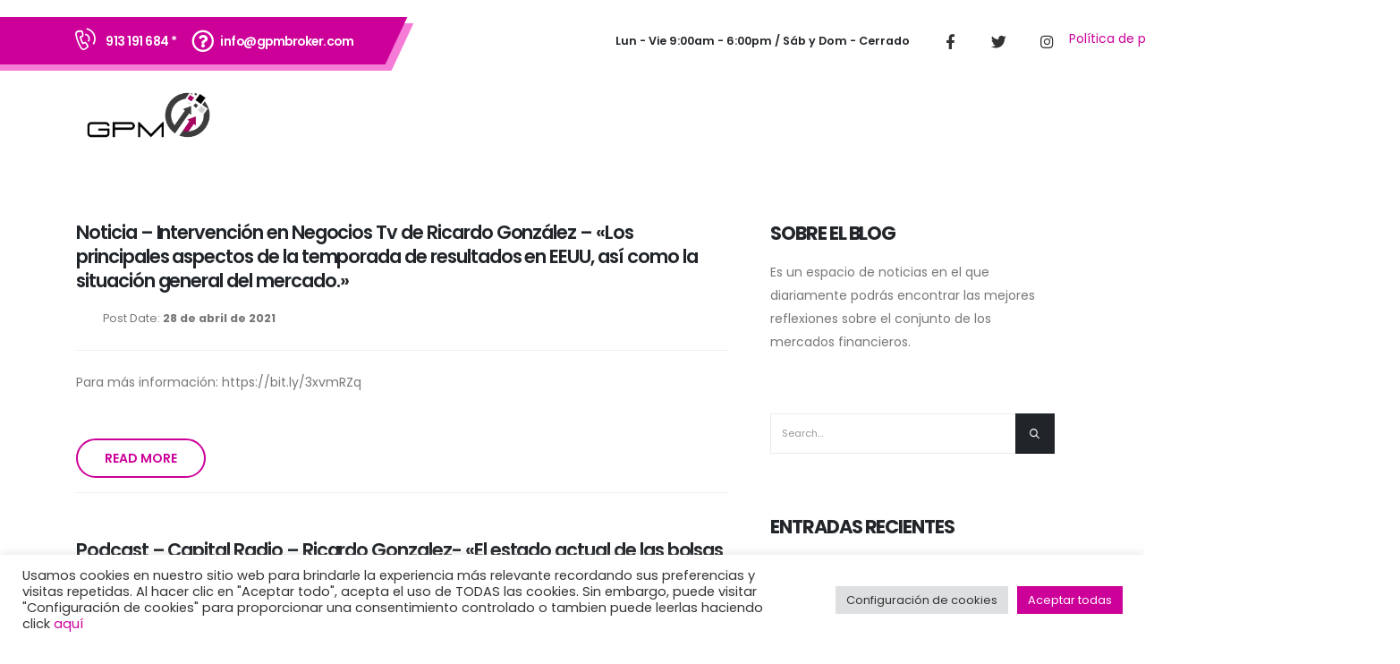

--- FILE ---
content_type: text/html; charset=UTF-8
request_url: https://gpmsv.com/blog/analisis-de-gpm/
body_size: 29721
content:
	<!DOCTYPE html>
	<html lang="es" prefix="og: http://ogp.me/ns# fb: http://ogp.me/ns/fb#">
	<head>
		<meta http-equiv="X-UA-Compatible" content="IE=edge" />
		<meta http-equiv="Content-Type" content="text/html; charset=UTF-8" />
		<meta name="viewport" content="width=device-width, initial-scale=1, minimum-scale=1" />

		<link rel="profile" href="https://gmpg.org/xfn/11" />
		<link rel="pingback" href="https://gpmsv.com/xmlrpc.php" />
		<meta name='robots' content='noindex, follow' />

	<!-- This site is optimized with the Yoast SEO plugin v19.10 - https://yoast.com/wordpress/plugins/seo/ -->
	<title>EL ANÁLISIS DE GPM Archives - GPM SV</title>
	<meta property="og:locale" content="es_ES" />
	<meta property="og:type" content="article" />
	<meta property="og:title" content="EL ANÁLISIS DE GPM Archives - GPM SV" />
	<meta property="og:url" content="https://gpmsv.com/blog/analisis-de-gpm/" />
	<meta property="og:site_name" content="GPM SV" />
	<meta name="twitter:card" content="summary_large_image" />
	<script type="application/ld+json" class="yoast-schema-graph">{"@context":"https://schema.org","@graph":[{"@type":"CollectionPage","@id":"https://gpmsv.com/blog/analisis-de-gpm/","url":"https://gpmsv.com/blog/analisis-de-gpm/","name":"EL ANÁLISIS DE GPM Archives - GPM SV","isPartOf":{"@id":"https://gpmsv.com/#website"},"breadcrumb":{"@id":"https://gpmsv.com/blog/analisis-de-gpm/#breadcrumb"},"inLanguage":"es"},{"@type":"BreadcrumbList","@id":"https://gpmsv.com/blog/analisis-de-gpm/#breadcrumb","itemListElement":[{"@type":"ListItem","position":1,"name":"Home","item":"https://gpmsv.com/"},{"@type":"ListItem","position":2,"name":"EL ANÁLISIS DE GPM"}]},{"@type":"WebSite","@id":"https://gpmsv.com/#website","url":"https://gpmsv.com/","name":"GPM SV","description":"Otro sitio de GPM","publisher":{"@id":"https://gpmsv.com/#organization"},"alternateName":"GPM","potentialAction":[{"@type":"SearchAction","target":{"@type":"EntryPoint","urlTemplate":"https://gpmsv.com/?s={search_term_string}"},"query-input":"required name=search_term_string"}],"inLanguage":"es"},{"@type":"Organization","@id":"https://gpmsv.com/#organization","name":"GPM SV","url":"https://gpmsv.com/","logo":{"@type":"ImageObject","inLanguage":"es","@id":"https://gpmsv.com/#/schema/logo/image/","url":"https://gpmsv.com/wp-content/uploads/2021/02/logo_gpm.png","contentUrl":"https://gpmsv.com/wp-content/uploads/2021/02/logo_gpm.png","width":1024,"height":521,"caption":"GPM SV"},"image":{"@id":"https://gpmsv.com/#/schema/logo/image/"}}]}</script>
	<!-- / Yoast SEO plugin. -->


<link rel="alternate" type="application/rss+xml" title="GPM SV &raquo; Feed" href="https://gpmsv.com/feed/" />
<link rel="alternate" type="application/rss+xml" title="GPM SV &raquo; Feed de los comentarios" href="https://gpmsv.com/comments/feed/" />
<link rel="alternate" type="application/rss+xml" title="GPM SV &raquo; Categoría EL ANÁLISIS DE GPM del feed" href="https://gpmsv.com/blog/analisis-de-gpm/feed/" />
		<link rel="shortcut icon" href="//gpmbroker.com/wp-content/uploads/2021/10/icon_logo_gpm.png" type="image/x-icon" />
				<link rel="apple-touch-icon" href="//gpmbroker.com/wp-content/uploads/2021/10/icon_logo_gpm.png" />
				<link rel="apple-touch-icon" sizes="120x120" href="//gpmbroker.com/wp-content/uploads/2021/10/icon_logo_gpm.png" />
				<link rel="apple-touch-icon" sizes="76x76" href="//gpmbroker.com/wp-content/uploads/2021/10/icon_logo_gpm.png" />
				<link rel="apple-touch-icon" sizes="152x152" href="//gpmbroker.com/wp-content/uploads/2021/10/icon_logo_gpm.png" />
		<script>
window._wpemojiSettings = {"baseUrl":"https:\/\/s.w.org\/images\/core\/emoji\/14.0.0\/72x72\/","ext":".png","svgUrl":"https:\/\/s.w.org\/images\/core\/emoji\/14.0.0\/svg\/","svgExt":".svg","source":{"concatemoji":"https:\/\/gpmsv.com\/wp-includes\/js\/wp-emoji-release.min.js?ver=6.1.9"}};
/*! This file is auto-generated */
!function(e,a,t){var n,r,o,i=a.createElement("canvas"),p=i.getContext&&i.getContext("2d");function s(e,t){var a=String.fromCharCode,e=(p.clearRect(0,0,i.width,i.height),p.fillText(a.apply(this,e),0,0),i.toDataURL());return p.clearRect(0,0,i.width,i.height),p.fillText(a.apply(this,t),0,0),e===i.toDataURL()}function c(e){var t=a.createElement("script");t.src=e,t.defer=t.type="text/javascript",a.getElementsByTagName("head")[0].appendChild(t)}for(o=Array("flag","emoji"),t.supports={everything:!0,everythingExceptFlag:!0},r=0;r<o.length;r++)t.supports[o[r]]=function(e){if(p&&p.fillText)switch(p.textBaseline="top",p.font="600 32px Arial",e){case"flag":return s([127987,65039,8205,9895,65039],[127987,65039,8203,9895,65039])?!1:!s([55356,56826,55356,56819],[55356,56826,8203,55356,56819])&&!s([55356,57332,56128,56423,56128,56418,56128,56421,56128,56430,56128,56423,56128,56447],[55356,57332,8203,56128,56423,8203,56128,56418,8203,56128,56421,8203,56128,56430,8203,56128,56423,8203,56128,56447]);case"emoji":return!s([129777,127995,8205,129778,127999],[129777,127995,8203,129778,127999])}return!1}(o[r]),t.supports.everything=t.supports.everything&&t.supports[o[r]],"flag"!==o[r]&&(t.supports.everythingExceptFlag=t.supports.everythingExceptFlag&&t.supports[o[r]]);t.supports.everythingExceptFlag=t.supports.everythingExceptFlag&&!t.supports.flag,t.DOMReady=!1,t.readyCallback=function(){t.DOMReady=!0},t.supports.everything||(n=function(){t.readyCallback()},a.addEventListener?(a.addEventListener("DOMContentLoaded",n,!1),e.addEventListener("load",n,!1)):(e.attachEvent("onload",n),a.attachEvent("onreadystatechange",function(){"complete"===a.readyState&&t.readyCallback()})),(e=t.source||{}).concatemoji?c(e.concatemoji):e.wpemoji&&e.twemoji&&(c(e.twemoji),c(e.wpemoji)))}(window,document,window._wpemojiSettings);
</script>
<style>
img.wp-smiley,
img.emoji {
	display: inline !important;
	border: none !important;
	box-shadow: none !important;
	height: 1em !important;
	width: 1em !important;
	margin: 0 0.07em !important;
	vertical-align: -0.1em !important;
	background: none !important;
	padding: 0 !important;
}
</style>
	<link rel='stylesheet' id='formidable-css' href='https://gpmsv.com/wp-content/plugins/formidable/css/formidableforms1.css?ver=324828' media='all' />
<link rel='stylesheet' id='wp-block-library-css' href='https://gpmsv.com/wp-includes/css/dist/block-library/style.min.css?ver=6.1.9' media='all' />
<style id='wp-block-library-theme-inline-css'>
.wp-block-audio figcaption{color:#555;font-size:13px;text-align:center}.is-dark-theme .wp-block-audio figcaption{color:hsla(0,0%,100%,.65)}.wp-block-audio{margin:0 0 1em}.wp-block-code{border:1px solid #ccc;border-radius:4px;font-family:Menlo,Consolas,monaco,monospace;padding:.8em 1em}.wp-block-embed figcaption{color:#555;font-size:13px;text-align:center}.is-dark-theme .wp-block-embed figcaption{color:hsla(0,0%,100%,.65)}.wp-block-embed{margin:0 0 1em}.blocks-gallery-caption{color:#555;font-size:13px;text-align:center}.is-dark-theme .blocks-gallery-caption{color:hsla(0,0%,100%,.65)}.wp-block-image figcaption{color:#555;font-size:13px;text-align:center}.is-dark-theme .wp-block-image figcaption{color:hsla(0,0%,100%,.65)}.wp-block-image{margin:0 0 1em}.wp-block-pullquote{border-top:4px solid;border-bottom:4px solid;margin-bottom:1.75em;color:currentColor}.wp-block-pullquote__citation,.wp-block-pullquote cite,.wp-block-pullquote footer{color:currentColor;text-transform:uppercase;font-size:.8125em;font-style:normal}.wp-block-quote{border-left:.25em solid;margin:0 0 1.75em;padding-left:1em}.wp-block-quote cite,.wp-block-quote footer{color:currentColor;font-size:.8125em;position:relative;font-style:normal}.wp-block-quote.has-text-align-right{border-left:none;border-right:.25em solid;padding-left:0;padding-right:1em}.wp-block-quote.has-text-align-center{border:none;padding-left:0}.wp-block-quote.is-large,.wp-block-quote.is-style-large,.wp-block-quote.is-style-plain{border:none}.wp-block-search .wp-block-search__label{font-weight:700}.wp-block-search__button{border:1px solid #ccc;padding:.375em .625em}:where(.wp-block-group.has-background){padding:1.25em 2.375em}.wp-block-separator.has-css-opacity{opacity:.4}.wp-block-separator{border:none;border-bottom:2px solid;margin-left:auto;margin-right:auto}.wp-block-separator.has-alpha-channel-opacity{opacity:1}.wp-block-separator:not(.is-style-wide):not(.is-style-dots){width:100px}.wp-block-separator.has-background:not(.is-style-dots){border-bottom:none;height:1px}.wp-block-separator.has-background:not(.is-style-wide):not(.is-style-dots){height:2px}.wp-block-table{margin:"0 0 1em 0"}.wp-block-table thead{border-bottom:3px solid}.wp-block-table tfoot{border-top:3px solid}.wp-block-table td,.wp-block-table th{word-break:normal}.wp-block-table figcaption{color:#555;font-size:13px;text-align:center}.is-dark-theme .wp-block-table figcaption{color:hsla(0,0%,100%,.65)}.wp-block-video figcaption{color:#555;font-size:13px;text-align:center}.is-dark-theme .wp-block-video figcaption{color:hsla(0,0%,100%,.65)}.wp-block-video{margin:0 0 1em}.wp-block-template-part.has-background{padding:1.25em 2.375em;margin-top:0;margin-bottom:0}
</style>
<link rel='stylesheet' id='classic-theme-styles-css' href='https://gpmsv.com/wp-includes/css/classic-themes.min.css?ver=1' media='all' />
<style id='global-styles-inline-css'>
body{--wp--preset--color--black: #000000;--wp--preset--color--cyan-bluish-gray: #abb8c3;--wp--preset--color--white: #ffffff;--wp--preset--color--pale-pink: #f78da7;--wp--preset--color--vivid-red: #cf2e2e;--wp--preset--color--luminous-vivid-orange: #ff6900;--wp--preset--color--luminous-vivid-amber: #fcb900;--wp--preset--color--light-green-cyan: #7bdcb5;--wp--preset--color--vivid-green-cyan: #00d084;--wp--preset--color--pale-cyan-blue: #8ed1fc;--wp--preset--color--vivid-cyan-blue: #0693e3;--wp--preset--color--vivid-purple: #9b51e0;--wp--preset--color--primary: #cc0099;--wp--preset--color--secondary: #cc0099;--wp--preset--color--tertiary: #2baab1;--wp--preset--color--quaternary: #383f48;--wp--preset--color--dark: #212529;--wp--preset--color--light: #ffffff;--wp--preset--gradient--vivid-cyan-blue-to-vivid-purple: linear-gradient(135deg,rgba(6,147,227,1) 0%,rgb(155,81,224) 100%);--wp--preset--gradient--light-green-cyan-to-vivid-green-cyan: linear-gradient(135deg,rgb(122,220,180) 0%,rgb(0,208,130) 100%);--wp--preset--gradient--luminous-vivid-amber-to-luminous-vivid-orange: linear-gradient(135deg,rgba(252,185,0,1) 0%,rgba(255,105,0,1) 100%);--wp--preset--gradient--luminous-vivid-orange-to-vivid-red: linear-gradient(135deg,rgba(255,105,0,1) 0%,rgb(207,46,46) 100%);--wp--preset--gradient--very-light-gray-to-cyan-bluish-gray: linear-gradient(135deg,rgb(238,238,238) 0%,rgb(169,184,195) 100%);--wp--preset--gradient--cool-to-warm-spectrum: linear-gradient(135deg,rgb(74,234,220) 0%,rgb(151,120,209) 20%,rgb(207,42,186) 40%,rgb(238,44,130) 60%,rgb(251,105,98) 80%,rgb(254,248,76) 100%);--wp--preset--gradient--blush-light-purple: linear-gradient(135deg,rgb(255,206,236) 0%,rgb(152,150,240) 100%);--wp--preset--gradient--blush-bordeaux: linear-gradient(135deg,rgb(254,205,165) 0%,rgb(254,45,45) 50%,rgb(107,0,62) 100%);--wp--preset--gradient--luminous-dusk: linear-gradient(135deg,rgb(255,203,112) 0%,rgb(199,81,192) 50%,rgb(65,88,208) 100%);--wp--preset--gradient--pale-ocean: linear-gradient(135deg,rgb(255,245,203) 0%,rgb(182,227,212) 50%,rgb(51,167,181) 100%);--wp--preset--gradient--electric-grass: linear-gradient(135deg,rgb(202,248,128) 0%,rgb(113,206,126) 100%);--wp--preset--gradient--midnight: linear-gradient(135deg,rgb(2,3,129) 0%,rgb(40,116,252) 100%);--wp--preset--duotone--dark-grayscale: url('#wp-duotone-dark-grayscale');--wp--preset--duotone--grayscale: url('#wp-duotone-grayscale');--wp--preset--duotone--purple-yellow: url('#wp-duotone-purple-yellow');--wp--preset--duotone--blue-red: url('#wp-duotone-blue-red');--wp--preset--duotone--midnight: url('#wp-duotone-midnight');--wp--preset--duotone--magenta-yellow: url('#wp-duotone-magenta-yellow');--wp--preset--duotone--purple-green: url('#wp-duotone-purple-green');--wp--preset--duotone--blue-orange: url('#wp-duotone-blue-orange');--wp--preset--font-size--small: 13px;--wp--preset--font-size--medium: 20px;--wp--preset--font-size--large: 36px;--wp--preset--font-size--x-large: 42px;--wp--preset--spacing--20: 0.44rem;--wp--preset--spacing--30: 0.67rem;--wp--preset--spacing--40: 1rem;--wp--preset--spacing--50: 1.5rem;--wp--preset--spacing--60: 2.25rem;--wp--preset--spacing--70: 3.38rem;--wp--preset--spacing--80: 5.06rem;}:where(.is-layout-flex){gap: 0.5em;}body .is-layout-flow > .alignleft{float: left;margin-inline-start: 0;margin-inline-end: 2em;}body .is-layout-flow > .alignright{float: right;margin-inline-start: 2em;margin-inline-end: 0;}body .is-layout-flow > .aligncenter{margin-left: auto !important;margin-right: auto !important;}body .is-layout-constrained > .alignleft{float: left;margin-inline-start: 0;margin-inline-end: 2em;}body .is-layout-constrained > .alignright{float: right;margin-inline-start: 2em;margin-inline-end: 0;}body .is-layout-constrained > .aligncenter{margin-left: auto !important;margin-right: auto !important;}body .is-layout-constrained > :where(:not(.alignleft):not(.alignright):not(.alignfull)){max-width: var(--wp--style--global--content-size);margin-left: auto !important;margin-right: auto !important;}body .is-layout-constrained > .alignwide{max-width: var(--wp--style--global--wide-size);}body .is-layout-flex{display: flex;}body .is-layout-flex{flex-wrap: wrap;align-items: center;}body .is-layout-flex > *{margin: 0;}:where(.wp-block-columns.is-layout-flex){gap: 2em;}.has-black-color{color: var(--wp--preset--color--black) !important;}.has-cyan-bluish-gray-color{color: var(--wp--preset--color--cyan-bluish-gray) !important;}.has-white-color{color: var(--wp--preset--color--white) !important;}.has-pale-pink-color{color: var(--wp--preset--color--pale-pink) !important;}.has-vivid-red-color{color: var(--wp--preset--color--vivid-red) !important;}.has-luminous-vivid-orange-color{color: var(--wp--preset--color--luminous-vivid-orange) !important;}.has-luminous-vivid-amber-color{color: var(--wp--preset--color--luminous-vivid-amber) !important;}.has-light-green-cyan-color{color: var(--wp--preset--color--light-green-cyan) !important;}.has-vivid-green-cyan-color{color: var(--wp--preset--color--vivid-green-cyan) !important;}.has-pale-cyan-blue-color{color: var(--wp--preset--color--pale-cyan-blue) !important;}.has-vivid-cyan-blue-color{color: var(--wp--preset--color--vivid-cyan-blue) !important;}.has-vivid-purple-color{color: var(--wp--preset--color--vivid-purple) !important;}.has-black-background-color{background-color: var(--wp--preset--color--black) !important;}.has-cyan-bluish-gray-background-color{background-color: var(--wp--preset--color--cyan-bluish-gray) !important;}.has-white-background-color{background-color: var(--wp--preset--color--white) !important;}.has-pale-pink-background-color{background-color: var(--wp--preset--color--pale-pink) !important;}.has-vivid-red-background-color{background-color: var(--wp--preset--color--vivid-red) !important;}.has-luminous-vivid-orange-background-color{background-color: var(--wp--preset--color--luminous-vivid-orange) !important;}.has-luminous-vivid-amber-background-color{background-color: var(--wp--preset--color--luminous-vivid-amber) !important;}.has-light-green-cyan-background-color{background-color: var(--wp--preset--color--light-green-cyan) !important;}.has-vivid-green-cyan-background-color{background-color: var(--wp--preset--color--vivid-green-cyan) !important;}.has-pale-cyan-blue-background-color{background-color: var(--wp--preset--color--pale-cyan-blue) !important;}.has-vivid-cyan-blue-background-color{background-color: var(--wp--preset--color--vivid-cyan-blue) !important;}.has-vivid-purple-background-color{background-color: var(--wp--preset--color--vivid-purple) !important;}.has-black-border-color{border-color: var(--wp--preset--color--black) !important;}.has-cyan-bluish-gray-border-color{border-color: var(--wp--preset--color--cyan-bluish-gray) !important;}.has-white-border-color{border-color: var(--wp--preset--color--white) !important;}.has-pale-pink-border-color{border-color: var(--wp--preset--color--pale-pink) !important;}.has-vivid-red-border-color{border-color: var(--wp--preset--color--vivid-red) !important;}.has-luminous-vivid-orange-border-color{border-color: var(--wp--preset--color--luminous-vivid-orange) !important;}.has-luminous-vivid-amber-border-color{border-color: var(--wp--preset--color--luminous-vivid-amber) !important;}.has-light-green-cyan-border-color{border-color: var(--wp--preset--color--light-green-cyan) !important;}.has-vivid-green-cyan-border-color{border-color: var(--wp--preset--color--vivid-green-cyan) !important;}.has-pale-cyan-blue-border-color{border-color: var(--wp--preset--color--pale-cyan-blue) !important;}.has-vivid-cyan-blue-border-color{border-color: var(--wp--preset--color--vivid-cyan-blue) !important;}.has-vivid-purple-border-color{border-color: var(--wp--preset--color--vivid-purple) !important;}.has-vivid-cyan-blue-to-vivid-purple-gradient-background{background: var(--wp--preset--gradient--vivid-cyan-blue-to-vivid-purple) !important;}.has-light-green-cyan-to-vivid-green-cyan-gradient-background{background: var(--wp--preset--gradient--light-green-cyan-to-vivid-green-cyan) !important;}.has-luminous-vivid-amber-to-luminous-vivid-orange-gradient-background{background: var(--wp--preset--gradient--luminous-vivid-amber-to-luminous-vivid-orange) !important;}.has-luminous-vivid-orange-to-vivid-red-gradient-background{background: var(--wp--preset--gradient--luminous-vivid-orange-to-vivid-red) !important;}.has-very-light-gray-to-cyan-bluish-gray-gradient-background{background: var(--wp--preset--gradient--very-light-gray-to-cyan-bluish-gray) !important;}.has-cool-to-warm-spectrum-gradient-background{background: var(--wp--preset--gradient--cool-to-warm-spectrum) !important;}.has-blush-light-purple-gradient-background{background: var(--wp--preset--gradient--blush-light-purple) !important;}.has-blush-bordeaux-gradient-background{background: var(--wp--preset--gradient--blush-bordeaux) !important;}.has-luminous-dusk-gradient-background{background: var(--wp--preset--gradient--luminous-dusk) !important;}.has-pale-ocean-gradient-background{background: var(--wp--preset--gradient--pale-ocean) !important;}.has-electric-grass-gradient-background{background: var(--wp--preset--gradient--electric-grass) !important;}.has-midnight-gradient-background{background: var(--wp--preset--gradient--midnight) !important;}.has-small-font-size{font-size: var(--wp--preset--font-size--small) !important;}.has-medium-font-size{font-size: var(--wp--preset--font-size--medium) !important;}.has-large-font-size{font-size: var(--wp--preset--font-size--large) !important;}.has-x-large-font-size{font-size: var(--wp--preset--font-size--x-large) !important;}
.wp-block-navigation a:where(:not(.wp-element-button)){color: inherit;}
:where(.wp-block-columns.is-layout-flex){gap: 2em;}
.wp-block-pullquote{font-size: 1.5em;line-height: 1.6;}
</style>
<link rel='stylesheet' id='cookie-law-info-css' href='https://gpmsv.com/wp-content/plugins/cookie-law-info/public/css/cookie-law-info-public.css?ver=2.0.6' media='all' />
<link rel='stylesheet' id='cookie-law-info-gdpr-css' href='https://gpmsv.com/wp-content/plugins/cookie-law-info/public/css/cookie-law-info-gdpr.css?ver=2.0.6' media='all' />
<link rel='stylesheet' id='if-menu-site-css-css' href='https://gpmsv.com/wp-content/plugins/if-menu/assets/if-menu-site.css?ver=6.1.9' media='all' />
<link rel='stylesheet' id='porto-css-vars-css' href='https://gpmsv.com/wp-content/uploads/porto_styles/theme_css_vars.css?ver=6.6.1' media='all' />
<link rel='stylesheet' id='js_composer_front-css' href='https://gpmsv.com/wp-content/plugins/js_composer/assets/css/js_composer.min.css?ver=6.10.0' media='all' />
<link rel='stylesheet' id='bootstrap-css' href='https://gpmsv.com/wp-content/uploads/porto_styles/bootstrap.css?ver=6.6.1' media='all' />
<link rel='stylesheet' id='porto-plugins-css' href='https://gpmsv.com/wp-content/themes/porto/css/plugins.css?ver=6.6.1' media='all' />
<link rel='stylesheet' id='porto-theme-css' href='https://gpmsv.com/wp-content/themes/porto/css/theme.css?ver=6.6.1' media='all' />
<link rel='stylesheet' id='porto-shortcodes-css' href='https://gpmsv.com/wp-content/uploads/porto_styles/shortcodes.css?ver=6.6.1' media='all' />
<link rel='stylesheet' id='porto-theme-wpb-css' href='https://gpmsv.com/wp-content/themes/porto/css/theme_wpb.css?ver=6.6.1' media='all' />
<link rel='stylesheet' id='porto-dynamic-style-css' href='https://gpmsv.com/wp-content/uploads/porto_styles/dynamic_style.css?ver=6.6.1' media='all' />
<link rel='stylesheet' id='porto-type-builder-css' href='https://gpmsv.com/wp-content/plugins/porto-functionality/builders/assets/type-builder.css?ver=2.6.1' media='all' />
<link rel='stylesheet' id='porto-style-css' href='https://gpmsv.com/wp-content/themes/porto/style.css?ver=6.6.1' media='all' />
<style id='porto-style-inline-css'>
.side-header-narrow-bar-logo{max-width:170px}@media (min-width:992px){}.page-top .sort-source{position:static;text-align:center;margin-top:5px;border-width:0}.page-top ul.breadcrumb{-ms-flex-pack:center;justify-content:center}.page-top .page-title{font-weight:700}#header .share-links a{font-size:16.8px;width:48px;height:48px;box-shadow:none}#header .search-popup .searchform{left:auto;right:-1.5rem}#header .searchform button,#header .searchform-popup .search-toggle{font-size:15.4px;color:#212529}input[type="submit"],.custom-scroll-action{cursor:pointer}.mobile-menu > .d-none{display:block !important}.opacity-0{opacity:0 !important}.cursor-outer{position:fixed;left:0;top:0;width:40px;height:40px;border:1px solid #CCC;border-radius:100%;pointer-events:none;z-index:9998;transition:ease-out all .08s .010s}.cursor-outer.cursor-outer-fit{left:0 !important;top:0 !important}.cursor-outer.cursor-color-light{border-color:#FFF !important}.cursor-outer.cursor-color-dark{border-color:#212121 !important}.cursor-inner{position:fixed;left:17px;top:17px;width:6px;height:6px;background:#CCC;border-radius:100%;pointer-events:none;z-index:9999;transition:all .08s ease-out}.cursor-inner.cursor-inner-plus{display:flex;align-items:center;justify-content:center;background-color:transparent !important}.cursor-inner.cursor-inner-plus:before{content:'+';color:#FFF;font-size:27.2px;font-size:1.7rem}.cursor-inner.cursor-color-light:not(.cursor-inner-plus){background-color:#FFF !important}.cursor-inner.cursor-color-light.cursor-inner-plus:before{color:#FFF !important}.cursor-inner.cursor-color-dark:not(.cursor-inner-plus){background-color:#212121 !important}.cursor-inner.cursor-color-dark.cursor-inner-plus:before{color:#212121 !important}.hide-mouse-cursor{cursor:none}.hide-mouse-cursor a,.hide-mouse-cursor button,.hide-mouse-cursor input,.hide-mouse-cursor textarea,.hide-mouse-cursor .mfp-auto-cursor .mfp-content{cursor:none !important}.cursor-effect-size-small .cursor-outer{width:20px;height:20px;left:10px;top:9px}.cursor-effect-size-small .cursor-inner{width:4px;height:4px;left:18px}.cursor-effect-size-small .cursor-inner.cursor-inner-plus:before{font-size:1.1rem}.cursor-effect-size-big .cursor-outer{width:60px;height:60px;left:-9px;top:-10px}.cursor-effect-size-big .cursor-inner{width:8px;height:8px}.cursor-effect-size-big .cursor-inner.cursor-inner-plus:before{font-size:41.6px}.cursor-effect-style-square .cursor-outer{border-radius:0}.cursor-effect-style-square .cursor-inner{border-radius:0}.cursor-inner{background-color:#f04c23}.cursor-inner.cursor-inner-plus:before{color:#f04c23}.cursor-outer{border-color:#f04c23}.home .porto-block-html-content-top{display:none}.z-index-n-1{z-index:-1}.custom-banner-size{font-size:1rem}.ws-nowrap{white-space:nowrap !important}.custom-scroll-action .porto-just-icon-wrapper{display:flex}.custom-highlight-1 strong{position:relative}.custom-highlight-1 strong::before{content:'';position:absolute;bottom:5px;left:0;width:100%;border-bottom:7px solid #f04c23;opacity:0.2;z-index:0}.custom-img-pos-1{position:absolute;top:-4.6153846154rem;right:0}@media (min-width:992px){.custom-text-background{background-repeat:no-repeat;background-size:100%;background-position:20% 30%;-webkit-background-clip:text;-webkit-text-fill-color:transparent}}@media (max-width:1599px){.custom-text-background{font-size:6.9rem !important}}@media (max-width:1169px){.custom-text-background{font-size:4em !important}.mt-xl-max-1{margin-top:-210px !important}.custom-height-1 .vc_column-inner,.custom-height-1 .wpb_single_image,.custom-height-1 .wpb_wrapper,.custom-height-1 .vc_single_image-wrapper,.custom-height-1 img{height:100%}.custom-height-2 .custom-box-shadow-1{height:calc(50% - 12px)}.custom-width-1 .vc_single_image-wrapper,.custom-width-1 img{width:100%}}@media (max-width:991px){.custom-text-background{background-image:none !important}.custom-banner-size{font-size:.875rem}.custom-text-background{white-space:normal !important}}@keyframes shapeDividerToLeft{from{transform:translate3d(0,0,0)}to{transform:translate3d(-200%,0,0)}}.shape-divider{position:absolute;top:-1px;left:0;width:100%;height:212px;z-index:1}.shape-divider.shape-divider-bottom{top:auto;bottom:-1px}.shape-divider svg{position:absolute;top:0;left:50%;height:100%;transform:translate3d(-50%,0,0)}.shape-divider .shape-divider-horizontal-animation{position:absolute;top:0;left:0;width:100vw;height:100%;animation-duration:45s;animation-iteration-count:infinite;animation-timing-function:linear}.shape-divider .shape-divider-horizontal-animation.shape-animation-to-left{animation-name:shapeDividerToLeft}.shape-divider .shape-divider-horizontal-animation svg{width:100vw;left:0;transform:none}.shape-divider .shape-divider-horizontal-animation.shape-animation-to-left svg:nth-child(2){transform:rotateY(180deg) translate3d(-99.9%,0,0)}.shape-divider .shape-divider-horizontal-animation.shape-animation-to-left svg:nth-child(3){transform:translate3d(199.8%,0,0)}.svg-fill-color-primary svg,.svg-fill-color-primary path{fill:#f04c23 !important}.custom-crooked-line{display:inline-block;width:77px;overflow:hidden}@keyframes crookedLineAnim{from{transform:translate3d(0,0,0)}to{transform:translate3d(-48%,0,0)}}.custom-link-hover-effects:hover .custom-view-more i,.custom-link-hover-effects:hover .porto-sicon-heading-right i{transform:translate3d(7px,0,0)}.custom-link-hover-effects:hover .custom-crooked-line svg:last-child,.custom-team-pos:hover.custom-crooked-line svg:last-child{animation-name:crookedLineAnim;animation-duration:2s;animation-iteration-count:infinite;animation-timing-function:linear}.custom-carousel-box-shadow-1:before{content:'';position:absolute;top:50%;left:50%;width:65%;height:0;box-shadow:0 40px 40px 120px rgba(0,0,0,0.03);transform:translate3d(-50%,-50%,0);z-index:0}.custom-view-more i::before{content:"\e8cc";font-family:"porto"}.custom-link-hover-effects .porto-sicon-heading-right i,.custom-view-more i{display:inline-block !important;transition:ease transform 300ms}.custom-view-more a{padding:0;outline:none !important;box-shadow:none !important}.mw-90{max-width:90px;margin:0 auto}.mw-140{max-width:140px;margin:0 auto}.mw-100{max-width:100px !important;margin:0 auto}.custom-carousel-1 .wpb_single_image .wpb_wrapper,.custom-carousel-1 .owl-stage{display:flex;align-items:center}.custom-dot-type-1 .owl-dots .owl-dot.active > span{background:#3e3e3e !important;width:18px}.custom-dot-type-1 .owl-dots .owl-dot > span{background:#9e9e9e !important;transition:ease all 300ms}.custom-dot-type-1 .owl-nav.disabled+.owl-dots{margin-top:30px}.custom-box-shadow-1{box-shadow:0 15px 60px -36px rgba(0,0,0,0.45)}.custom-weight-1 strong{font-weight:500}.custom-btn-style-1.custom-btn-primary a::before,.wpcf7 .custom-btn-style-1.custom-btn-primary::before{background:#f04c23}.wpcf7 form .custom-btn-style-1::before{z-index:0}.custom-service-item .custom-crooked-line,.custom-crooked-line .porto-sicon-default{width:100%}.custom-service-item .porto-sicon-img img{width:100%}.custom-crooked-line.porto-sicon-box{position:relative}.custom-crooked-line .porto-just-icon-wrapper{display:flex}.custom-crooked-line .porto-sicon-default .porto-sicon-img{width:100%;margin-right:0}.custom-crooked-line .porto-sicon-header{position:absolute;left:0;bottom:0;padding:1rem 1.5rem;z-index:3}.custom-crooked-line .porto-sicon-header .crooked-wrapper{display:inline-block;width:77px;overflow:hidden}.custom-crooked-line .porto-sicon-img::before{content:' ';position:absolute;top:0;right:0;bottom:0;left:0;z-index:2;background:#212529;opacity:0.8;pointer-events:none;transition:ease opacity 300ms 100ms}.h-123{height:123px}.custom-box-shadow-2 .vc_column-inner{box-shadow:0 0 21px -5px rgba(0,0,0,0.2)}@media (max-width:575px){.custom-service-item h3{font-size:1.1rem !important}}.custom-overlay{position:absolute;top:0;right:0;bottom:0;left:0;max-width:40%;height:180%}.custom-overlay::before{content:' ';position:absolute;top:0;left:0;right:0;bottom:0;z-index:2;background:#212529;opacity:0;pointer-events:none;transition:ease opacity 300ms 100ms}.overlay-color-primary::before{opacity:.8;background-color:#f04c23}.h-102{height:102px}.shape-divider.shape-divider-reverse{transform:rotateX(180deg)}.z-index-3{z-index:3}.vc_label_units{position:absolute;right:0;bottom:.9rem}.progress-label span,.vc_label_units{font-size:12.6px;font-weight:600;color:#212529}.vc_progress_bar .vc_single_bar.progress.progress-sm,.progress.progress-sm{height:5px;border-radius:0;background-color:#f7f7f7}.vc_bar.progress-bar{position:static !important;border-radius:0}.progress + .progress-label{position:relative;margin-top:32px}.progress + .progress-label::before{content:'';position:absolute;top:-8px;height:1px;left:0;right:0;background:rgba(0,0,0,0.06)}.custom-team-pos .porto-sicon-img{position:relative}.custom-team-pos .porto-sicon-img img{object-fit:cover}.custom-team-pos .porto-sicon-img:hover::before{opacity:.8}.custom-team-pos .porto-sicon-img::before{opacity:0}.custom-team-pos .porto-sicon-header{bottom:117px}.custom-team-pos .porto-sicon-header h3{text-indent:-9999px}.custom-team-pos .porto-sicon-description{margin-top:0;padding:32px;background:#fff}.custom-team-pos .porto-sicon-description p{margin-bottom:0}.custom-text-member{font-size:25.2px;line-height:27px;letter-spacing:-.05em}.text-color-hover-primary:hover{color:#f04c23}.custom-contact{max-width:32%;left:auto}.custom-contact::before{opacity:.9}.wpcf7-form .form-control{background:transparent;border:none;border-bottom:1px solid #404040;line-height:1.85;color:#FFF;box-shadow:none;font-size:14px}.wpcf7-form .form-control::placeholder{color:#fff}.wpcf7-form input[type="submit"]{position:relative;box-shadow:none;outline:none;font-size:15.4px;padding:12px 28px}.wpcf7-form textarea{max-height:217px}.home .meta-author,.home .meta-comments,.home .post-excerpt,.home .meta-cats i{display:none !important}.home .meta-cats a{font-size:12.6px;font-weight:600;color:#969696;letter-spacing:2px;text-transform:uppercase}.home .grid-box{box-shadow:0 0 21px -5px rgba(0,0,0,0.2)}.home .post-meta,.home .post-content,.home .grid-box .clearfix:last-child{padding-left:24px;padding-right:24px}.home .post-grid{padding-left:10px;padding-right:10px;margin-bottom:24px !important}.home .posts-container.row{margin-right:-10px;margin-left:-10px}.home article.post .post-date{right:14px;top:auto;bottom:26px;padding:8px 16px;width:auto;background:#F04C23;transition:transform .3s}.home article.post:hover .post-date{transform:translate3d(2.5px,2.5px,0)}.home article.post .post-date::before{content:'';position:absolute;top:0;left:0;width:100%;height:100%;background:inherit;opacity:0.7;transform:translate3d(5px,5px,0);transition:ease transform 300ms;z-index:-1}.home article.post:hover .post-date::before{transform:translate3d(0,0,0)}.home article.post .post-date .day{background:#F04C23;color:#fff;padding:0;font-size:1.44375rem;font-weight:600;line-height:1.2}.home article.post .post-date .month{padding:0 4px;line-height:1.2;box-shadow:none;font-size:13.86px;font-weight:600;letter-spacing:2px;text-transform:uppercase}.home .post .img-thumbnail::before{content:' ';position:absolute;top:0;right:0;bottom:0;left:0;z-index:2;background:#212529;opacity:0;pointer-events:none;transition:ease opacity 300ms 100ms}.home .post .img-thumbnail:hover::before{opacity:.8}.home .post .zoom{display:none}.home .post .post-meta{padding-top:4px;margin-bottom:0}.home .post .btn-readmore{margin-top:-12px;padding:0 0 19px 0;border-width:0;background:#fff;color:#f04c23;font-size:14px !important;font-weight:500;text-transform:capitalize !important}.home .post .btn-readmore::after{content:"\e70b";display:inline-block;margin-left:8px;vertical-align:middle;font-family:porto;font-size:25px;transition:ease transform 300ms}.home .post .entry-title a:hover{color:#f04c23}.home .post:hover .btn-readmore::after{transform:translate3d(7px,0,0)}.testimonial.testimonial-style-6{margin-top:78px;margin-bottom:16px}.testimonial blockquote p{font-family:Poppins,sans-serif;font-size:16.8px !important;line-height:1.8 !important;color:#212529}.testimonial .testimonial-author img{position:absolute;top:49px;left:50%;transform:translateX(-50%);max-width:40px;border-radius:0}.testimonial .testimonial-author strong{margin-top:22px;font-size:1.44375rem;font-weight:700;letter-spacing:-1px}.testimonial .testimonial-author span{font-size:.875rem;font-weight:400;color:#212529}.box-shadow-4{box-shadow:0 0 21px -5px rgba(0,0,0,0.2)}.nav-pos-outside .owl-nav .owl-next::before,.nav-pos-outside .owl-nav .owl-prev::before{content:"\e70b";font-size:28px}.nav-pos-outside .owl-nav .owl-prev{transform:rotateY(180deg) translateY(-50%)}.owl-carousel.nav-pos-outside .owl-nav .owl-prev{left:-56px}.owl-carousel.nav-pos-outside .owl-nav .owl-next{right:-56px}@media (min-width:1921px){.shape-divider{top:-2px}.shape-divider svg{width:100%;top:1px}.shape-divider.shape-divider-bottom{bottom:-2px}}@media (min-width:992px){.single-post .main-content.col-lg-9,.blog .main-content.col-lg-9,.archive.category .main-content.col-lg-9{width:66.666667%}.single-post .porto-blog-sidebar,.blog .porto-blog-sidebar,.archive.category .porto-blog-sidebar{width:33.333333%}}.single-post .main-content-wrap,.blog .main-content-wrap,.archive.category .main-content-wrap{margin-top:52px}.single-post h3{color:#212529}.sidebar-content{padding:0 16px}.sidebar-content .widget .widget-title{font-size:1.5em;letter-spacing:-.05em;margin-bottom:16px}.sidebar-content #searchform #s,.sidebar-content .widget_search .btn-dark{height:45px;font-size:11.2px}.sidebar-content .widget + .widget{padding-top:37px}.widget_recent_entries .post-date{line-height:26px}.widget_recent_entries > ul li > a,.widget_recent_comments > ul li > a{font-weight:700;line-height:19.6px}.widget_categories > ul li > a{font-size:12.6px;font-weight:400;line-height:20px;color:#666}.porto-blog-sidebar .widget_categories .cat-item a{display:inline-block;padding:8px 0 8px 22px !important}.porto-blog-sidebar .widget_categories .cat-item a::before{margin-left:0;font-family:'Font Awesome 5 Free';content:"\f054";font-weight:900;position:absolute;top:9px;font-size:0.45rem;opacity:0.7;transform:translate3d(-1px,0,0);left:12px}.posts-modern .post .entry-title{margin-bottom:.5rem;padding-bottom:.25rem;font-size:1.5em;font-weight:700;letter-spacing:-.05em;line-height:27px}.posts-modern .post .post-meta{font-size:.8em;margin:.5rem 0;line-height:26px;order:-1}.posts-modern .post-content{display:flex;flex-direction:column}.posts-modern .post-image,.posts-modern .post-image .owl-carousel{margin-bottom:.5rem !important}.post-modern .btn-readmore{text-transform:capitalize;font-size:1em;font-weight:500}.blog-posts .post-modern{padding-bottom:.5rem;border-bottom-width:0}.post-modern .post-excerpt{margin-bottom:8px}.pagination .page-numbers{min-width:40px;height:40px;line-height:38px;font-weight:400;background:#fff;border:none;font-size:1rem;color:#f04c23;border:1px solid rgba(0,0,0,0.06)}.pagination .page-numbers:not(.current):hover{background-color:#e9ecef;border-color:#dee2e6}
</style>
<script src='https://gpmsv.com/wp-includes/js/jquery/jquery.min.js?ver=3.6.1' id='jquery-core-js'></script>
<script src='https://gpmsv.com/wp-includes/js/jquery/jquery-migrate.min.js?ver=3.3.2' id='jquery-migrate-js'></script>
<script id='cookie-law-info-js-extra'>
var Cli_Data = {"nn_cookie_ids":[],"cookielist":[],"non_necessary_cookies":[],"ccpaEnabled":"","ccpaRegionBased":"","ccpaBarEnabled":"","strictlyEnabled":["necessary","obligatoire"],"ccpaType":"gdpr","js_blocking":"","custom_integration":"","triggerDomRefresh":"","secure_cookies":""};
var cli_cookiebar_settings = {"animate_speed_hide":"500","animate_speed_show":"500","background":"#FFF","border":"#b1a6a6c2","border_on":"","button_1_button_colour":"#cc0099","button_1_button_hover":"#a3007a","button_1_link_colour":"#fff","button_1_as_button":"1","button_1_new_win":"","button_2_button_colour":"#333","button_2_button_hover":"#292929","button_2_link_colour":"#444","button_2_as_button":"","button_2_hidebar":"","button_3_button_colour":"#dedfe0","button_3_button_hover":"#b2b2b3","button_3_link_colour":"#333333","button_3_as_button":"1","button_3_new_win":"","button_4_button_colour":"#dedfe0","button_4_button_hover":"#b2b2b3","button_4_link_colour":"#333333","button_4_as_button":"1","button_7_button_colour":"#cc0099","button_7_button_hover":"#a3007a","button_7_link_colour":"#fff","button_7_as_button":"1","button_7_new_win":"","font_family":"inherit","header_fix":"","notify_animate_hide":"1","notify_animate_show":"","notify_div_id":"#cookie-law-info-bar","notify_position_horizontal":"right","notify_position_vertical":"bottom","scroll_close":"","scroll_close_reload":"","accept_close_reload":"","reject_close_reload":"","showagain_tab":"","showagain_background":"#fff","showagain_border":"#000","showagain_div_id":"#cookie-law-info-again","showagain_x_position":"100px","text":"#333333","show_once_yn":"","show_once":"10000","logging_on":"","as_popup":"","popup_overlay":"1","bar_heading_text":"","cookie_bar_as":"banner","popup_showagain_position":"bottom-right","widget_position":"left"};
var log_object = {"ajax_url":"https:\/\/gpmsv.com\/wp-admin\/admin-ajax.php"};
</script>
<script src='https://gpmsv.com/wp-content/plugins/cookie-law-info/public/js/cookie-law-info-public.js?ver=2.0.6' id='cookie-law-info-js'></script>
<link rel="https://api.w.org/" href="https://gpmsv.com/wp-json/" /><link rel="alternate" type="application/json" href="https://gpmsv.com/wp-json/wp/v2/categories/28" /><link rel="EditURI" type="application/rsd+xml" title="RSD" href="https://gpmsv.com/xmlrpc.php?rsd" />
<link rel="wlwmanifest" type="application/wlwmanifest+xml" href="https://gpmsv.com/wp-includes/wlwmanifest.xml" />
<meta name="generator" content="WordPress 6.1.9" />
<script type="text/javascript">document.documentElement.className += " js";</script>
		<script type="text/javascript">
		WebFontConfig = {
			google: { families: [ 'Poppins:400,500,600,700,800' ] }
		};
		(function(d) {
			var wf = d.createElement('script'), s = d.scripts[0];
			wf.src = 'https://gpmsv.com/wp-content/themes/porto/js/libs/webfont.js';
			wf.async = true;
			s.parentNode.insertBefore(wf, s);
		})(document);</script>
		<style>.recentcomments a{display:inline !important;padding:0 !important;margin:0 !important;}</style><meta name="generator" content="Powered by WPBakery Page Builder - drag and drop page builder for WordPress."/>
<meta name="generator" content="Powered by Slider Revolution 6.5.20 - responsive, Mobile-Friendly Slider Plugin for WordPress with comfortable drag and drop interface." />
<script>function setREVStartSize(e){
			//window.requestAnimationFrame(function() {
				window.RSIW = window.RSIW===undefined ? window.innerWidth : window.RSIW;
				window.RSIH = window.RSIH===undefined ? window.innerHeight : window.RSIH;
				try {
					var pw = document.getElementById(e.c).parentNode.offsetWidth,
						newh;
					pw = pw===0 || isNaN(pw) ? window.RSIW : pw;
					e.tabw = e.tabw===undefined ? 0 : parseInt(e.tabw);
					e.thumbw = e.thumbw===undefined ? 0 : parseInt(e.thumbw);
					e.tabh = e.tabh===undefined ? 0 : parseInt(e.tabh);
					e.thumbh = e.thumbh===undefined ? 0 : parseInt(e.thumbh);
					e.tabhide = e.tabhide===undefined ? 0 : parseInt(e.tabhide);
					e.thumbhide = e.thumbhide===undefined ? 0 : parseInt(e.thumbhide);
					e.mh = e.mh===undefined || e.mh=="" || e.mh==="auto" ? 0 : parseInt(e.mh,0);
					if(e.layout==="fullscreen" || e.l==="fullscreen")
						newh = Math.max(e.mh,window.RSIH);
					else{
						e.gw = Array.isArray(e.gw) ? e.gw : [e.gw];
						for (var i in e.rl) if (e.gw[i]===undefined || e.gw[i]===0) e.gw[i] = e.gw[i-1];
						e.gh = e.el===undefined || e.el==="" || (Array.isArray(e.el) && e.el.length==0)? e.gh : e.el;
						e.gh = Array.isArray(e.gh) ? e.gh : [e.gh];
						for (var i in e.rl) if (e.gh[i]===undefined || e.gh[i]===0) e.gh[i] = e.gh[i-1];
											
						var nl = new Array(e.rl.length),
							ix = 0,
							sl;
						e.tabw = e.tabhide>=pw ? 0 : e.tabw;
						e.thumbw = e.thumbhide>=pw ? 0 : e.thumbw;
						e.tabh = e.tabhide>=pw ? 0 : e.tabh;
						e.thumbh = e.thumbhide>=pw ? 0 : e.thumbh;
						for (var i in e.rl) nl[i] = e.rl[i]<window.RSIW ? 0 : e.rl[i];
						sl = nl[0];
						for (var i in nl) if (sl>nl[i] && nl[i]>0) { sl = nl[i]; ix=i;}
						var m = pw>(e.gw[ix]+e.tabw+e.thumbw) ? 1 : (pw-(e.tabw+e.thumbw)) / (e.gw[ix]);
						newh =  (e.gh[ix] * m) + (e.tabh + e.thumbh);
					}
					var el = document.getElementById(e.c);
					if (el!==null && el) el.style.height = newh+"px";
					el = document.getElementById(e.c+"_wrapper");
					if (el!==null && el) {
						el.style.height = newh+"px";
						el.style.display = "block";
					}
				} catch(e){
					console.log("Failure at Presize of Slider:" + e)
				}
			//});
		  };</script>
		<style id="wp-custom-css">
			.vc_custom_1642589055465{
	display:none;
}
.highcharts-axis-labels.highcharts-xaxis-labels{display:none;}
		</style>
						<script>
					// jQuery(document).ready(function($) {
//     var URLactual = window.location;
    
//     var cookie1 = document.cookie;
//     var cookieArr = cookie1.split(";");
//     //console.log(cookieArr);
    
    
//     var cookie = cookieArr[2];
    
//     var prueba = cookie.split("=");
    
//     var linkCierre = unescape(prueba[1]);
//   // console.log(linkCierre);
    
//  $(".btn-cerrar-sesion > a").attr("href",linkCierre);
    
    
// if(URLactual =="https://gpmsv.com/mi-cuenta/"){
//     $(".btn-cerrar-sesion").hide();
// } 
        
//  });

(function(w,d,s,l,i){w[l]=w[l]||[];w[l].push({'gtm.start':
new Date().getTime(),event:'gtm.js'});var f=d.getElementsByTagName(s)[0],
j=d.createElement(s),dl=l!='dataLayer'?'&l='+l:'';j.async=true;j.src=
'https://www.googletagmanager.com/gtm.js?id='+i+dl;f.parentNode.insertBefore(j,f);
})(window,document,'script','dataLayer','GTM-NBPRJ2DZ');				</script>
				<noscript><style> .wpb_animate_when_almost_visible { opacity: 1; }</style></noscript>	</head>
	<body class="archive category category-analisis-de-gpm category-28 wp-embed-responsive porto-breadcrumbs-bb full blog-1 wpb-js-composer js-comp-ver-6.10.0 vc_responsive">
<svg xmlns="http://www.w3.org/2000/svg" viewBox="0 0 0 0" width="0" height="0" focusable="false" role="none" style="visibility: hidden; position: absolute; left: -9999px; overflow: hidden;" ><defs><filter id="wp-duotone-dark-grayscale"><feColorMatrix color-interpolation-filters="sRGB" type="matrix" values=" .299 .587 .114 0 0 .299 .587 .114 0 0 .299 .587 .114 0 0 .299 .587 .114 0 0 " /><feComponentTransfer color-interpolation-filters="sRGB" ><feFuncR type="table" tableValues="0 0.49803921568627" /><feFuncG type="table" tableValues="0 0.49803921568627" /><feFuncB type="table" tableValues="0 0.49803921568627" /><feFuncA type="table" tableValues="1 1" /></feComponentTransfer><feComposite in2="SourceGraphic" operator="in" /></filter></defs></svg><svg xmlns="http://www.w3.org/2000/svg" viewBox="0 0 0 0" width="0" height="0" focusable="false" role="none" style="visibility: hidden; position: absolute; left: -9999px; overflow: hidden;" ><defs><filter id="wp-duotone-grayscale"><feColorMatrix color-interpolation-filters="sRGB" type="matrix" values=" .299 .587 .114 0 0 .299 .587 .114 0 0 .299 .587 .114 0 0 .299 .587 .114 0 0 " /><feComponentTransfer color-interpolation-filters="sRGB" ><feFuncR type="table" tableValues="0 1" /><feFuncG type="table" tableValues="0 1" /><feFuncB type="table" tableValues="0 1" /><feFuncA type="table" tableValues="1 1" /></feComponentTransfer><feComposite in2="SourceGraphic" operator="in" /></filter></defs></svg><svg xmlns="http://www.w3.org/2000/svg" viewBox="0 0 0 0" width="0" height="0" focusable="false" role="none" style="visibility: hidden; position: absolute; left: -9999px; overflow: hidden;" ><defs><filter id="wp-duotone-purple-yellow"><feColorMatrix color-interpolation-filters="sRGB" type="matrix" values=" .299 .587 .114 0 0 .299 .587 .114 0 0 .299 .587 .114 0 0 .299 .587 .114 0 0 " /><feComponentTransfer color-interpolation-filters="sRGB" ><feFuncR type="table" tableValues="0.54901960784314 0.98823529411765" /><feFuncG type="table" tableValues="0 1" /><feFuncB type="table" tableValues="0.71764705882353 0.25490196078431" /><feFuncA type="table" tableValues="1 1" /></feComponentTransfer><feComposite in2="SourceGraphic" operator="in" /></filter></defs></svg><svg xmlns="http://www.w3.org/2000/svg" viewBox="0 0 0 0" width="0" height="0" focusable="false" role="none" style="visibility: hidden; position: absolute; left: -9999px; overflow: hidden;" ><defs><filter id="wp-duotone-blue-red"><feColorMatrix color-interpolation-filters="sRGB" type="matrix" values=" .299 .587 .114 0 0 .299 .587 .114 0 0 .299 .587 .114 0 0 .299 .587 .114 0 0 " /><feComponentTransfer color-interpolation-filters="sRGB" ><feFuncR type="table" tableValues="0 1" /><feFuncG type="table" tableValues="0 0.27843137254902" /><feFuncB type="table" tableValues="0.5921568627451 0.27843137254902" /><feFuncA type="table" tableValues="1 1" /></feComponentTransfer><feComposite in2="SourceGraphic" operator="in" /></filter></defs></svg><svg xmlns="http://www.w3.org/2000/svg" viewBox="0 0 0 0" width="0" height="0" focusable="false" role="none" style="visibility: hidden; position: absolute; left: -9999px; overflow: hidden;" ><defs><filter id="wp-duotone-midnight"><feColorMatrix color-interpolation-filters="sRGB" type="matrix" values=" .299 .587 .114 0 0 .299 .587 .114 0 0 .299 .587 .114 0 0 .299 .587 .114 0 0 " /><feComponentTransfer color-interpolation-filters="sRGB" ><feFuncR type="table" tableValues="0 0" /><feFuncG type="table" tableValues="0 0.64705882352941" /><feFuncB type="table" tableValues="0 1" /><feFuncA type="table" tableValues="1 1" /></feComponentTransfer><feComposite in2="SourceGraphic" operator="in" /></filter></defs></svg><svg xmlns="http://www.w3.org/2000/svg" viewBox="0 0 0 0" width="0" height="0" focusable="false" role="none" style="visibility: hidden; position: absolute; left: -9999px; overflow: hidden;" ><defs><filter id="wp-duotone-magenta-yellow"><feColorMatrix color-interpolation-filters="sRGB" type="matrix" values=" .299 .587 .114 0 0 .299 .587 .114 0 0 .299 .587 .114 0 0 .299 .587 .114 0 0 " /><feComponentTransfer color-interpolation-filters="sRGB" ><feFuncR type="table" tableValues="0.78039215686275 1" /><feFuncG type="table" tableValues="0 0.94901960784314" /><feFuncB type="table" tableValues="0.35294117647059 0.47058823529412" /><feFuncA type="table" tableValues="1 1" /></feComponentTransfer><feComposite in2="SourceGraphic" operator="in" /></filter></defs></svg><svg xmlns="http://www.w3.org/2000/svg" viewBox="0 0 0 0" width="0" height="0" focusable="false" role="none" style="visibility: hidden; position: absolute; left: -9999px; overflow: hidden;" ><defs><filter id="wp-duotone-purple-green"><feColorMatrix color-interpolation-filters="sRGB" type="matrix" values=" .299 .587 .114 0 0 .299 .587 .114 0 0 .299 .587 .114 0 0 .299 .587 .114 0 0 " /><feComponentTransfer color-interpolation-filters="sRGB" ><feFuncR type="table" tableValues="0.65098039215686 0.40392156862745" /><feFuncG type="table" tableValues="0 1" /><feFuncB type="table" tableValues="0.44705882352941 0.4" /><feFuncA type="table" tableValues="1 1" /></feComponentTransfer><feComposite in2="SourceGraphic" operator="in" /></filter></defs></svg><svg xmlns="http://www.w3.org/2000/svg" viewBox="0 0 0 0" width="0" height="0" focusable="false" role="none" style="visibility: hidden; position: absolute; left: -9999px; overflow: hidden;" ><defs><filter id="wp-duotone-blue-orange"><feColorMatrix color-interpolation-filters="sRGB" type="matrix" values=" .299 .587 .114 0 0 .299 .587 .114 0 0 .299 .587 .114 0 0 .299 .587 .114 0 0 " /><feComponentTransfer color-interpolation-filters="sRGB" ><feFuncR type="table" tableValues="0.098039215686275 1" /><feFuncG type="table" tableValues="0 0.66274509803922" /><feFuncB type="table" tableValues="0.84705882352941 0.41960784313725" /><feFuncA type="table" tableValues="1 1" /></feComponentTransfer><feComposite in2="SourceGraphic" operator="in" /></filter></defs></svg>
	<div class="page-wrapper"><!-- page wrapper -->
		
											<!-- header wrapper -->
				<div class="header-wrapper">
										
<header id="header" class="header-builder header-builder-p">
<div class="porto-block" data-id="5"><style>.vc_custom_1657901874134{margin-top: 30px !important;}/* Header Top */
.custom-icon i { font-size: 25px; color: #fff; }
.custom-header-top-nav-background { position: relative;  font-size: 13.86px; letter-spacing: -0.5px; }
.custom-header-top-nav-background>li>span { padding: 5.5px 10px; }
.custom-header-top-nav-background::before { content: ''; position: absolute; top: 0; right: 0; width: 100vw; height: 100%; transform: skewX(-25deg); z-index: 1; background: #cc0099; }
.custom-header-top .row { flex-wrap: nowrap; }
.custom-header-top-nav-background::after { content: ''; position: absolute; top: 7px; right: -7px; width: 100vw; height: 100%; transform: skewX(-25deg); z-index: 0; background: #F57DD7; }

@media (min-width: 768px) { 
    .w-md-40pct { width: 40% !important; flex: none; }
    .w-md-60-right { width: 60%; flex: none; max-width: 60%;}
}
@media (min-width: 1200px) {
    .w-xl-100pct { width: 100% !important; max-width: 50%;}
}
/* Header main */
.custom-header-main { border-bottom: 1px solid transparent; }
#header.sticky-header .custom-header-main.change-logo .logo img { transform: none; }
#header.sticky-header .logo { max-width: 162px; }
#header.sticky-header .custom-header-main.sticky { border-bottom-color: rgba(234, 234, 234, 0.5); box-shadow: 0 0 3px rgba(234, 234, 234, 0.5); }
#header .custom-header-main .container, #header.sticky-header .custom-header-main .container { display: block; min-height: 1px; }
.custom-header-main .main-menu { margin-left: auto; }
.custom-btn-style-1 { position: relative; transition: ease transform 300ms; }
.custom-btn-style-1 > a, .wpcf7.custom-btn-style-1 { position: relative; z-index: 1; }
.custom-btn-style-1 a:before, .wpcf7 .custom-btn-style-1::before { content: ''; position: absolute; top: 0; left: 0; width: 100%; height: 100%; background: #cc0099; opacity: 0.5; border-radius: inherit; transform: translate3d(5px, 5px, 0); transition: ease transform 300ms; z-index: -1; }
.custom-btn-style-1:hover { transform: translate3d(2.5px, 2.5px, 0); }
.custom-btn-style-1:hover a:before, .wpcf7 .custom-btn-style-1:hover::before { transform: translate3d(0, 0, 0); }
#header .searchform-popup { margin-right: 0; }
#header .searchform-popup .search-toggle:hover { color: #f04c23; }
#header .searchform-popup .search-toggle { width: auto; }
#header .fa-search::before { content: "\e090"; font-family: simple-line-icons; }
#header .main-menu>li.menu-item { margin-right: 2px; }
.mega-menu .narrow li.menu-item>a { padding-top: 6px; padding-bottom: 6px; }
@media(max-width: 991px) {
    #header .searchform-popup { margin-left: auto; }
    .custom-header-main { padding: 33.5px; }
    #header .custom-header-main.sticky { padding: 23.5px; }
    .w-md-60-right h5 { font-size: 10.2px !important; }
}
@media(max-width: 767px) {
    #header .share-links { margin-left: auto; }
}
@media (max-width: 400px) {
   #header .share-links > a {
       height: 38px;
       line-height: 38px;
       width: 38px;
   }
}
.menu-movil-1{
position: absolute;
right: 10%;
}</style><div class="vc_row wpb_row top-row custom-header-top z-index-1 position-relative no-padding porto-inner-container"><div class="porto-wrap-container container"><div class="row align-items-center"><div class="w-100 w-md-40pct w-xl-100pct vc_column_container col-md-4"><div class="wpb_wrapper vc_column-inner">
	<div class="wpb_raw_code wpb_content_element wpb_raw_html mb-0 custom-icon" >
		<div class="wpb_wrapper">
			<ul class="d-inline-flex nav nav-pills pr-5 custom-header-top-nav-background m-l-n-xs">
    <li class="nav-item py-2 d-inline-flex z-index-1">
        <span class="d-flex align-items-center p-0">
            <span>
                <i class="animated fadeIn porto-icon-phone-call"></i>
            </span>
            <a class="text-color-light text-decoration-none font-weight-semibold text-3-5 ml-2" href="tel:1234567890" onclick="return confirm('En cumplimiento de la Ley del Mercado de Valores, las conversaciones telefónicas serán grabadas. Para más información y ejercicio de derechos consulte nuestro apartado de información legal en la web gpmsv.com.')"data-cursor-effect-hover="plus" data-cursor-effect-hover-color="light">913 191 684 * </a>
        </span>
        <span class="font-weight-normal align-items-center px-0 d-none d-xl-flex ml-3">
            <span style="line-height: 16px;">
                <i class="animated fadeIn far fa-question-circle"></i>
            </span>
            <a class="text-color-light text-decoration-none font-weight-semibold text-3-5 ml-2" href="/cdn-cgi/l/email-protection#741601071d1a11070734041b06001b001c1119115a171b19" data-cursor-effect-hover="plus" data-cursor-effect-hover-color="light"><span class="__cf_email__" data-cfemail="b4dddad2dbf4d3c4d9d6c6dbdfd1c69ad7dbd9">[email&#160;protected]</span></a>
        </span>
    </li>
</ul>
		</div>
	</div>
</div></div><div class="d-flex align-items-center w-md-60-right w-100 w-xl-100pct vc_column_container col-md-4"><div class="wpb_wrapper vc_column-inner"><h5 style="font-size: 12.6px;color: #212529;line-height: 24px;font-weight:600;letter-spacing:0" class="vc_custom_heading ms-auto mb-0 m-r-md d-none d-md-block align-left" >Lun - Vie 9:00am - 6:00pm / Sáb y Dom - Cerrado</h5><div class="share-links wpb_custom_18abf17ac69fb0a4c429e391368a6b71">		<a target="_blank"  rel="nofollow noopener noreferrer" class="share-facebook" href="https://www.facebook.com/gpm.broker.96/" title="Facebook"></a>
				<a target="_blank"  rel="nofollow noopener noreferrer" class="share-twitter" href="https://twitter.com/gpmbroker" title="Twitter"></a>
				<a target="_blank"  rel="nofollow noopener noreferrer" class="share-instagram" href="https://www.instagram.com/accounts/login/?next=/gpm_sociedad_de_valores/" title="Instagram"></a>
		</div></div></div><div class="vc_column_container col-md-4"><div class="wpb_wrapper vc_column-inner">
	<div class="wpb_text_column wpb_content_element  vc_custom_1657901874134" >
		<div class="wpb_wrapper">
			<p><a href="https://gpmsv.com/wp-content/uploads/2022/07/AVISO-LEGAL-Y-POLITICA-DE-PRIVACIDAD-Y-COOKIES.pdf">Política de privacidad</a></p>

		</div>
	</div>
</div></div></div></div></div><div class="vc_row wpb_row top-row custom-header-main no-padding header-main porto-inner-container"><div class="porto-wrap-container container"><div class="row align-items-center"><div class="vc_column_container col-md-12"><div class="wpb_wrapper vc_column-inner">		<div class="logo">
		<a href="https://gpmsv.com/" title="GPM SV - Otro sitio de GPM"  rel="home">
		<img class="img-responsive sticky-logo sticky-retina-logo" src="//gpmsv.com/wp-content/uploads/2021/02/logo_gpm.png" alt="GPM SV" /><img class="img-responsive standard-logo retina-logo" src="//gpmsv.com/wp-content/uploads/2021/02/logo_gpm.png" alt="GPM SV" />	</a>
			</div>
		<a aria-label="Mobile Menu" href="#" class="mobile-toggle menu-movil-1 wpb_custom_d100113dacdd9774aca8d2a074787642"><i class="fas fa-bars"></i></a></div></div></div></div></div></div>
<div id="nav-panel">
	<div class="container">
		<div class="mobile-nav-wrap">
				</div>
	</div>
</div>
</header>

									</div>
				<!-- end header wrapper -->
			
			
			
		<div id="main" class="column2 column2-right-sidebar boxed no-breadcrumbs"><!-- main -->

			<div class="porto-html-block porto-block-html-content-top"><div class="porto-block" data-id="393"><style>.vc_custom_1646666799820{padding-top: 65px !important;padding-bottom: 65px !important;background: #e5e5e5 url(//sw-themes.com/porto_dummy/wp-content/uploads/2021/02/background-5.jpg?id=394) !important;background-position: center !important;background-repeat: no-repeat !important;background-size: cover !important;}.custom-page-header .breadcrumb { justify-content: center; }
.custom-page-header .breadcrumb >li { font-size: 11.2px; }
.custom-page-header ul.breadcrumb >li .delimiter { margin: 0 1px; }
.custom-page-header .page-title { font-weight: 700; line-height: 1; }
.porto-block-html-content-top { overflow: hidden; }</style></div></div><div class="container">
			<div class="row main-content-wrap">

			<!-- main content -->
			<div class="main-content col-lg-9">

			
<div id="content" role="main">
	<div class="blog-posts posts-medium-alt posts-container">
<article id="post-2483" class="post post-medium-alt post-title-simple post-2483 post type-post status-publish format-standard hentry category-analisis-de-gpm category-noticias-empresariales">

	<div class="row">
			<div class="col-lg-12">
	
			<div class="post-content">

				
				<h2 class="entry-title">Noticia &#8211; Intervención en Negocios Tv de Ricardo González &#8211; «Los principales aspectos de la temporada de resultados en EEUU, así como la situación general del mercado.»</h2>
				<!-- Post meta before content -->
				<div class="post-meta"><span class="meta-date m-l-lg">Post Date: <strong>28 de abril de 2021</strong></span></div><hr class="solid">
				<span class="vcard" style="display: none;"><span class="fn"></span></span><span class="updated" style="display:none">2022-01-20T11:47:25+00:00</span><p class="post-excerpt">
	
		
			
			
		
	

	
		
			Para más información: https://bit.ly/3xvmRZq

		
	
</p>
			</div>

			<!-- Post meta after content -->
			
			<div>
				<a class="btn btn-lg btn-borders btn-primary custom-border-radius font-weight-semibold text-uppercase m-t-lg" href="https://gpmsv.com/blog/2021/04/28/noticia-intervencion-en-negocios-tv-de-ricardo-gonzalez-los-principales-aspectos-de-la-temporada-de-resultados-en-eeuu-asi-como-la-situacion-general-del-mercado/">Read more</a>
			</div>

		</div>
	</div>
</article>

<article id="post-2480" class="post post-medium-alt post-title-simple post-2480 post type-post status-publish format-standard hentry category-analisis-de-gpm category-noticias-empresariales">

	<div class="row">
			<div class="col-lg-12">
	
			<div class="post-content">

				
				<h2 class="entry-title">Podcast &#8211; Capital Radio &#8211; Ricardo Gonzalez- «El estado actual de las bolsas americanas, así como las perspectivas para las principales empresas tecnológicas y automovilísticas.»</h2>
				<!-- Post meta before content -->
				<div class="post-meta"><span class="meta-date m-l-lg">Post Date: <strong>26 de abril de 2021</strong></span></div><hr class="solid">
				<span class="vcard" style="display: none;"><span class="fn"></span></span><span class="updated" style="display:none">2021-04-26T17:03:57+00:00</span><p class="post-excerpt">
	
		
			
			
		
	

	
		
			Día sin referencias macroeconómicas, pero en el que ...</p>
			</div>

			<!-- Post meta after content -->
			
			<div>
				<a class="btn btn-lg btn-borders btn-primary custom-border-radius font-weight-semibold text-uppercase m-t-lg" href="https://gpmsv.com/blog/2021/04/26/podcast-capital-radio-ricardo-gonzalez-el-estado-actual-de-las-bolsas-americanas-asi-como-las-perspectivas-para-las-principales-empresas-tecnologicas-y-automovilisticas/">Read more</a>
			</div>

		</div>
	</div>
</article>

<article id="post-2473" class="post post-medium-alt post-title-simple post-2473 post type-post status-publish format-standard hentry category-analisis-de-gpm category-noticias-empresariales">

	<div class="row">
			<div class="col-lg-12">
	
			<div class="post-content">

				
				<h2 class="entry-title">Podcast &#8211; Capital Radio &#8211; Ricardo González &#8211; «Las perspectivas de la temporada de resultados, así como del comportamiento de algunos valores destacados en las bolsas estadounidenses.»</h2>
				<!-- Post meta before content -->
				<div class="post-meta"><span class="meta-date m-l-lg">Post Date: <strong>19 de abril de 2021</strong></span></div><hr class="solid">
				<span class="vcard" style="display: none;"><span class="fn"></span></span><span class="updated" style="display:none">2021-04-19T17:55:36+00:00</span><p class="post-excerpt">
	
		
			
			
		
	

	
		
			Día sin referencias macroeconómicas al otro lado del...</p>
			</div>

			<!-- Post meta after content -->
			
			<div>
				<a class="btn btn-lg btn-borders btn-primary custom-border-radius font-weight-semibold text-uppercase m-t-lg" href="https://gpmsv.com/blog/2021/04/19/podcast-capital-radio-ricardo-gonzalez-las-perspectivas-de-la-temporada-de-resultados-asi-como-del-comportamiento-de-algunos-valores-destacados-en-las-bolsas-estadounidenses/">Read more</a>
			</div>

		</div>
	</div>
</article>

<article id="post-2462" class="post post-medium-alt post-title-simple post-2462 post type-post status-publish format-standard hentry category-analisis-de-gpm category-noticias-empresariales">

	<div class="row">
			<div class="col-lg-12">
	
			<div class="post-content">

				
				<h2 class="entry-title">Podcast &#8211; Capital Radio &#8211; Ricardo González &#8211; «El buen comportamiento de los small cap así como las perspectivas de las principales tecnológicas.»</h2>
				<!-- Post meta before content -->
				<div class="post-meta"><span class="meta-date m-l-lg">Post Date: <strong>13 de abril de 2021</strong></span></div><hr class="solid">
				<span class="vcard" style="display: none;"><span class="fn"></span></span><span class="updated" style="display:none">2021-04-13T12:56:57+00:00</span><p class="post-excerpt">
	
		
			
			
		
	

	
		
			Lunes sin referencias macroeconómicas al otro lado d...</p>
			</div>

			<!-- Post meta after content -->
			
			<div>
				<a class="btn btn-lg btn-borders btn-primary custom-border-radius font-weight-semibold text-uppercase m-t-lg" href="https://gpmsv.com/blog/2021/04/13/podcast-capital-radio-ricardo-gonzalez-el-buen-comportamiento-de-los-small-cap-asi-como-las-perspectivas-de-las-principales-tecnologicas/">Read more</a>
			</div>

		</div>
	</div>
</article>

<article id="post-2438" class="post post-medium-alt post-title-simple post-2438 post type-post status-publish format-standard hentry category-analisis-de-gpm category-noticias-empresariales">

	<div class="row">
			<div class="col-lg-12">
	
			<div class="post-content">

				
				<h2 class="entry-title">Podcast &#8211; Capital Radio &#8211; Ricardo González &#8211; «Los aspectos más destacados en los mercados en el inicio del ejercicio, así como las perspectivas de cara a los próximos meses.»</h2>
				<!-- Post meta before content -->
				<div class="post-meta"><span class="meta-date m-l-lg">Post Date: <strong>12 de abril de 2021</strong></span></div><hr class="solid">
				<span class="vcard" style="display: none;"><span class="fn"></span></span><span class="updated" style="display:none">2021-04-12T16:26:39+00:00</span><p class="post-excerpt">
	
		
			
			
		
	

	
		
			Durante este mes de marzo las compañías que "mejor" ...</p>
			</div>

			<!-- Post meta after content -->
			
			<div>
				<a class="btn btn-lg btn-borders btn-primary custom-border-radius font-weight-semibold text-uppercase m-t-lg" href="https://gpmsv.com/blog/2021/04/12/podcast-capital-radio-ricardo-gonzalez-los-aspectos-mas-destacados-en-los-mercados-en-el-inicio-del-ejercicio-asi-como-las-perspectivas-de-cara-a-los-proximos-meses/">Read more</a>
			</div>

		</div>
	</div>
</article>

<article id="post-2457" class="post post-medium-alt post-title-simple post-2457 post type-post status-publish format-standard hentry category-analisis-de-gpm category-noticias-empresariales">

	<div class="row">
			<div class="col-lg-12">
	
			<div class="post-content">

				
				<h2 class="entry-title">Podcast &#8211; Radio Intereconomia &#8211; Jorge Ufano &#8211; » Bolsa, mercados, sectores y las principales compañías que tenemos actualmente en el fondo GPM Alcyon.»</h2>
				<!-- Post meta before content -->
				<div class="post-meta"><span class="meta-date m-l-lg">Post Date: <strong>8 de abril de 2021</strong></span></div><hr class="solid">
				<span class="vcard" style="display: none;"><span class="fn"></span></span><span class="updated" style="display:none">2021-04-08T09:45:13+00:00</span><p class="post-excerpt">
	
		
			
			
		
	

	
		
			A partir del minuto 8:30
Para más información: https...</p>
			</div>

			<!-- Post meta after content -->
			
			<div>
				<a class="btn btn-lg btn-borders btn-primary custom-border-radius font-weight-semibold text-uppercase m-t-lg" href="https://gpmsv.com/blog/2021/04/08/podcast-radio-intereconomia-jorge-ufano-bolsa-mercados-sectores-y-las-principales-companias-que-tenemos-actualmente-en-el-fondo-gpm-alcyon/">Read more</a>
			</div>

		</div>
	</div>
</article>

<article id="post-2448" class="post post-medium-alt post-title-simple post-2448 post type-post status-publish format-standard hentry category-analisis-de-gpm category-noticias-empresariales">

	<div class="row">
			<div class="col-lg-12">
	
			<div class="post-content">

				
				<h2 class="entry-title">Noticia &#8211; Intervención en Negocios Tv de Ricardo González &#8211; «El buen comportamiento de la renta variable europea, así como la fuerza que históricamente suele mostrar el mercado en el mes de abril.»</h2>
				<!-- Post meta before content -->
				<div class="post-meta"><span class="meta-date m-l-lg">Post Date: <strong>6 de abril de 2021</strong></span></div><hr class="solid">
				<span class="vcard" style="display: none;"><span class="fn"></span></span><span class="updated" style="display:none">2021-04-06T18:01:51+00:00</span><p class="post-excerpt">
	
		
			
			
		
	

	
		
			Para más información: https://bit.ly/3uyfTAB

		
	
</p>
			</div>

			<!-- Post meta after content -->
			
			<div>
				<a class="btn btn-lg btn-borders btn-primary custom-border-radius font-weight-semibold text-uppercase m-t-lg" href="https://gpmsv.com/blog/2021/04/06/noticia-intervencion-en-negocios-tv-de-ricardo-gonzalez-el-buen-comportamiento-de-la-renta-variable-europea-asi-como-la-fuerza-que-historicamente-suele-mostrar-el-mercado-en-el-mes-de-abril/">Read more</a>
			</div>

		</div>
	</div>
</article>

<article id="post-2441" class="post post-medium-alt post-title-simple post-2441 post type-post status-publish format-standard hentry category-analisis-de-gpm category-noticias-empresariales">

	<div class="row">
			<div class="col-lg-12">
	
			<div class="post-content">

				
				<h2 class="entry-title">Entrevista &#8211; Capital Radio &#8211; Jorge Ufano &#8211; «¿Avalancha de margin calls por Archegos?: Es más normal que ocurra cuando no estemos en máximos»</h2>
				<!-- Post meta before content -->
				<div class="post-meta"><span class="meta-date m-l-lg">Post Date: <strong>31 de marzo de 2021</strong></span></div><hr class="solid">
				<span class="vcard" style="display: none;"><span class="fn"></span></span><span class="updated" style="display:none">2021-03-31T09:56:13+00:00</span><p class="post-excerpt">
	
		
			
			
		
	

	
		
			Sin embargo, en contra del contexto alarmista que ha...</p>
			</div>

			<!-- Post meta after content -->
			
			<div>
				<a class="btn btn-lg btn-borders btn-primary custom-border-radius font-weight-semibold text-uppercase m-t-lg" href="https://gpmsv.com/blog/2021/03/31/entrevista-capital-radio-jorge-ufano-avalancha-de-margin-calls-por-archegos-es-mas-normal-que-ocurra-cuando-no-estemos-en-maximos/">Read more</a>
			</div>

		</div>
	</div>
</article>

<article id="post-2433" class="post post-medium-alt post-title-simple post-2433 post type-post status-publish format-standard hentry category-analisis-de-gpm category-noticias-empresariales">

	<div class="row">
			<div class="col-lg-12">
	
			<div class="post-content">

				
				<h2 class="entry-title">Podcast &#8211; Capital Radio &#8211; Ricardo González &#8211; «Los mercados que mejor se están recuperando de la crisis del COVID así como los sectores con mejor comportamiento.»</h2>
				<!-- Post meta before content -->
				<div class="post-meta"><span class="meta-date m-l-lg">Post Date: <strong>22 de marzo de 2021</strong></span></div><hr class="solid">
				<span class="vcard" style="display: none;"><span class="fn"></span></span><span class="updated" style="display:none">2021-03-22T17:37:40+00:00</span><p class="post-excerpt">
	
		
			
			
		
	

	
		
			"Los mercados de Estados Unidos, China, Japón, India...</p>
			</div>

			<!-- Post meta after content -->
			
			<div>
				<a class="btn btn-lg btn-borders btn-primary custom-border-radius font-weight-semibold text-uppercase m-t-lg" href="https://gpmsv.com/blog/2021/03/22/podcast-capital-radio-ricardo-gonzalez-los-mercados-que-mejor-se-estan-recuperando-de-la-crisis-del-covid-asi-como-los-sectores-con-mejor-comportamiento/">Read more</a>
			</div>

		</div>
	</div>
</article>

<article id="post-2421" class="post post-medium-alt post-title-simple post-2421 post type-post status-publish format-standard hentry category-analisis-de-gpm category-noticias-empresariales">

	<div class="row">
			<div class="col-lg-12">
	
			<div class="post-content">

				
				<h2 class="entry-title">Podcast &#8211; Capital Radio &#8211; Ricardo González &#8211; «El buen comportamiento del sector de energías renovables, así como el efecto que puede tener en los mercados el cheque del gobierno estadounidense a sus ciudadanos.»</h2>
				<!-- Post meta before content -->
				<div class="post-meta"><span class="meta-date m-l-lg">Post Date: <strong>15 de marzo de 2021</strong></span></div><hr class="solid">
				<span class="vcard" style="display: none;"><span class="fn"></span></span><span class="updated" style="display:none">2021-03-15T16:57:22+00:00</span><p class="post-excerpt">
	
		
			
			
		
	

	
		
			Los índices con sectores más "cíclicos", apunta Gonz...</p>
			</div>

			<!-- Post meta after content -->
			
			<div>
				<a class="btn btn-lg btn-borders btn-primary custom-border-radius font-weight-semibold text-uppercase m-t-lg" href="https://gpmsv.com/blog/2021/03/15/podcast-capital-radio-ricardo-gonzalez-el-buen-comportamiento-del-sector-de-energias-renovables-asi-como-el-efecto-que-puede-tener-en-los-mercados-el-cheque-del-gobierno-estadounidense-a-sus/">Read more</a>
			</div>

		</div>
	</div>
</article>
</div>			<div class="clearfix"></div>
			<div class="pagination-wrap">
								<div class="pagination" role="navigation">
					<span aria-current="page" class="page-numbers current">1</span><a class="page-numbers" href="https://gpmsv.com/blog/analisis-de-gpm/page/2/">2</a><a class="next page-numbers" href="https://gpmsv.com/blog/analisis-de-gpm/page/2/">Next&nbsp;&nbsp;<i class="fas fa-long-arrow-alt-right"></i></a>				</div>
			</div>
			</div>
		

</div><!-- end main content -->

	<div class="col-lg-3 sidebar porto-blog-sidebar right-sidebar"><!-- main sidebar -->
						<div class="sidebar-content">
						<aside id="custom_html-2" class="widget_text widget widget_custom_html"><h3 class="widget-title">Sobre el Blog</h3><div class="textwidget custom-html-widget"><p class="m-0">Es un espacio de noticias en el que diariamente podrás encontrar las mejores reflexiones sobre el conjunto de los mercados financieros.</p></div></aside><aside id="search-2" class="widget widget_search">
<form method="get" id="searchform" class="searchform" action="https://gpmsv.com/">
	<div class="input-group">
		<input class="form-control" placeholder="Search&hellip;" name="s" id="s" type="text">
		<button type="submit" class="btn btn-dark p-2"><i class="d-inline-block porto-icon-search-3"></i></button>
	</div>
</form>
</aside>
		<aside id="recent-posts-2" class="widget widget_recent_entries">
		<h3 class="widget-title">Entradas recientes</h3>
		<ul>
											<li>
					<a href="https://gpmsv.com/blog/2025/10/20/informe-gpm-gestion-global-agosto-septiembre-2025/">INFORME GPM GESTION GLOBAL // AGOSTO &#8211; SEPTIEMBRE 2025</a>
											<span class="post-date">20 de octubre de 2025</span>
									</li>
											<li>
					<a href="https://gpmsv.com/blog/2025/08/26/informe-gpm-gestion-global-2o-trimestre-2025/">INFORME GPM GESTION GLOBAL // MAYO-JULIO 2025</a>
											<span class="post-date">26 de agosto de 2025</span>
									</li>
											<li>
					<a href="https://gpmsv.com/blog/2025/07/16/informe-trimestral-gpm-cirene-capital-2otrimestre-2025/">INFORME TRIMESTRAL – GPM CIRENE CAPITAL 2ºTRIMESTRE 2025</a>
											<span class="post-date">16 de julio de 2025</span>
									</li>
											<li>
					<a href="https://gpmsv.com/blog/2025/04/16/informe-trimestral-gpm-cirene-capital-1otrimestre-2025/">INFORME TRIMESTRAL – GPM CIRENE CAPITAL 1ºTRIMESTRE 2025</a>
											<span class="post-date">16 de abril de 2025</span>
									</li>
											<li>
					<a href="https://gpmsv.com/blog/2025/03/28/informe-gpm-gestion-global-enero-marzo-2025/">INFORME GPM GESTION GLOBAL – ENERO-MARZO 2025</a>
											<span class="post-date">28 de marzo de 2025</span>
									</li>
					</ul>

		</aside><aside id="recent-comments-2" class="widget widget_recent_comments"><h3 class="widget-title">Comentarios recientes</h3><ul id="recentcomments"><li class="recentcomments"><span class="comment-author-link"><a href='https://seosearchoptimizationpro.com/rapid-ranking-with-1k-organic-traffic-backlinks' rel='external nofollow ugc' class='url'>Site Growth</a></span> en <a href="https://gpmsv.com/blog/2024/09/09/neinor-homes-dividendo-devolucion-de-aportaciones/#comment-30">NEINOR HOMES-DIVIDENDO: DEVOLUCIÓN DE APORTACIONES</a></li><li class="recentcomments"><span class="comment-author-link"><a href='https://skyjournals.org/' rel='external nofollow ugc' class='url'>온라인슬롯</a></span> en <a href="https://gpmsv.com/blog/2024/09/09/neinor-homes-dividendo-devolucion-de-aportaciones/#comment-27">NEINOR HOMES-DIVIDENDO: DEVOLUCIÓN DE APORTACIONES</a></li><li class="recentcomments"><span class="comment-author-link"><a href='https://insidefintech.co.kr' rel='external nofollow ugc' class='url'>insidefintech korea</a></span> en <a href="https://gpmsv.com/blog/2024/09/09/neinor-homes-dividendo-devolucion-de-aportaciones/#comment-26">NEINOR HOMES-DIVIDENDO: DEVOLUCIÓN DE APORTACIONES</a></li><li class="recentcomments"><span class="comment-author-link"><a href='https://seosearchoptimizationpro.com/' rel='external nofollow ugc' class='url'>organic traffic</a></span> en <a href="https://gpmsv.com/blog/2024/05/07/prim-1t2024-mejor-eficiencia-operativa-y-fortaleza-financiera/#comment-25">PRIM 1T2024 &#8211; MEJOR EFICIENCIA OPERATIVA Y FORTALEZA FINANCIERA</a></li><li class="recentcomments"><span class="comment-author-link"><a href='https://sandscasino.co.kr/' rel='external nofollow ugc' class='url'>온라인카지노 샌즈</a></span> en <a href="https://gpmsv.com/blog/2024/08/14/talgo-1s-2026-los-ingresos-de-12m-ltm-marcan-un-record-historicotalgo/#comment-24">TALGO-1S 2026: LOS INGRESOS DE 12M (LTM) MARCAN UN RÉCORD HISTÓRICO</a></li></ul></aside><aside id="categories-3" class="widget widget_categories"><h3 class="widget-title">Categorías</h3>
			<ul>
					<li class="cat-item cat-item-35"><a href="https://gpmsv.com/blog/alcyon/">alcyon</a> (14)
</li>
	<li class="cat-item cat-item-45"><a href="https://gpmsv.com/blog/asignacion-tactica/">asignacion-tactica</a> (4)
</li>
	<li class="cat-item cat-item-37"><a href="https://gpmsv.com/blog/bousquet-inversiones/">bousquet-inversiones</a> (2)
</li>
	<li class="cat-item cat-item-33"><a href="https://gpmsv.com/blog/cirene-capital/">cirene-capital</a> (22)
</li>
	<li class="cat-item cat-item-20"><a href="https://gpmsv.com/blog/comentarios-de-la-bolsa/">Comentarios de la Bolsa</a> (13)
</li>
	<li class="cat-item cat-item-23"><a href="https://gpmsv.com/blog/criptomonedas/">Criptomonedas</a> (15)
</li>
	<li class="cat-item cat-item-28 current-cat"><a aria-current="page" href="https://gpmsv.com/blog/analisis-de-gpm/">EL ANÁLISIS DE GPM</a> (17)
</li>
	<li class="cat-item cat-item-32"><a href="https://gpmsv.com/blog/gestion-global/">gestion-global</a> (33)
</li>
	<li class="cat-item cat-item-15"><a href="https://gpmsv.com/blog/informes/">Informes</a> (80)
</li>
	<li class="cat-item cat-item-18"><a href="https://gpmsv.com/blog/noticias/">Noticias</a> (56)
</li>
	<li class="cat-item cat-item-29"><a href="https://gpmsv.com/blog/noticias-empresariales/">Noticias Empresariales</a> (17)
</li>
	<li class="cat-item cat-item-47"><a href="https://gpmsv.com/blog/otros/">otros</a> (1)
</li>
	<li class="cat-item cat-item-1"><a href="https://gpmsv.com/blog/sin-categoria/">Sin categoría</a> (2)
</li>
	<li class="cat-item cat-item-36"><a href="https://gpmsv.com/blog/smart-social/">smart-social</a> (1)
</li>
	<li class="cat-item cat-item-34"><a href="https://gpmsv.com/blog/tendencias-internacional/">tendencias-internacional</a> (8)
</li>
			</ul>

			</aside>		</div>
					</div><!-- end main sidebar -->


	</div>
	</div>

					
				
				</div><!-- end main -->

				
				<div class="footer-wrapper">

															<footer id="footer" class="footer footer-builder"><div class="porto-block" data-id="335"><style>.vc_custom_1686739190105{margin-right: 5% !important;margin-left: 5% !important;}.vc_custom_1657621884028{margin-right: 5% !important;margin-left: 5% !important;}.vc_custom_1657896073205{margin-left: -2px !important;}.vc_custom_1743603853478{margin-left: -3px !important;}.vc_custom_1686739059122{padding-top: 5% !important;padding-right: 10% !important;padding-bottom: 5% !important;padding-left: 10% !important;}.vc_custom_1686652141041{border-top-width: 1px !important;border-top-color: rgba(255,255,255,0.1) !important;border-top-style: solid !important;}.custom-footer-top .vc_column-inner { display: flex; flex-wrap: wrap; align-items: center; }
#footer .link-hover-style-1:not(:hover) { color: #999; }
#footer .list-icons  i { color: #777; }
#footer li { line-height: 24px; }
#footer .share-links a { width: 38px; height: 38px; line-height: 38px; margin-top: 0; margin-bottom: 0; font-size: 14.4px; color: #fff; border: 1px solid rgba(255, 255, 255, 0.1); border-radius: 50%; }
#footer .share-links a:not(:hover) { background-color: transparent; color: #fff; }
footer .porto-sicon-box-link:hover .custom-hover-1 .porto-sicon-description { color: #e6e5e5 !important; transition: color .3s; }
@media(min-width: 992px) {
.w-lg-auto  { width: auto !important; }
}
#menu * {
    list-style: none;
}

  #menu li {
    line-height: 180%;
  }

  #menu li a {
    color: #fff;
    text-decoration: none;
  }

  #menu li a:before {
    content: '\025b8';
    color: #ddd;
    margin-right: 4px;
  }

  #menu input[name='list'] {
    position: absolute;
    left: -1000em;
  }

  #menu label:before {
    content: '\025b8';
    margin-right: 4px;
  }

  #menu input:checked~label:before {
    content: '\025be';
  }

  #menu .interior {
    display: none;
  }

  #menu input:checked~ul {
    display: block;
  }</style><div class="vc_row wpb_row row top-row"><div class="vc_column_container col-md-12"><div class="wpb_wrapper vc_column-inner">
	<div class="wpb_text_column wpb_content_element " >
		<div class="wpb_wrapper">
			<p><span data-mce-type="bookmark" style="display: inline-block; width: 0px; overflow: hidden; line-height: 0;" class="mce_SELRES_start">﻿</span></p>

		</div>
	</div>
</div></div></div><div class="vc_row wpb_row row top-row vc_custom_1686739190105 vc_row-o-content-middle vc_row-flex"><div class="vc_column_container col-md-1-5"><div class="wpb_wrapper vc_column-inner"></div></div><div class="vc_column_container col-md-2-5"><div class="wpb_wrapper vc_column-inner"><h3 style="font-size: 34.65px;line-height: 42px;font-weight:600;letter-spacing:0" class="vc_custom_heading mb-0 w-100 w-lg-auto mb-4 mb-lg-0 align-left" >Contacta con GPMBROKER</h3></div></div><div class="vc_column_container col-md-1-5"><div class="wpb_wrapper vc_column-inner"><div class="vc_btn3-container vc_btn3-right" >
	<a class="vc_btn3 vc_btn3-shape-default wpb_custom_6687b26f39488ddbb85ddb3c1ce8e111 btn btn-md btn-primary" style="font-size:15.12px; font-weight:500; padding:12px 28px;" href="https://gpmsv.com/contacto/" title="Contacto">Contacta con nosotros</a>	</div>
</div></div><div class="vc_column_container col-md-1-5"><div class="wpb_wrapper vc_column-inner"></div></div></div><div class="vc_row wpb_row row top-row vc_custom_1657621884028 vc_row-o-content-middle vc_row-flex"><div class="vc_column_container col-md-3"><div class="wpb_wrapper vc_column-inner">
	<div class="wpb_single_image wpb_content_element vc_align_left   mb-4" data-appear-animation="fadeIn" data-appear-animation-delay="200">
		<div class="wpb_wrapper">
			
			<a href="https://gpmsv.com/" target="_self"><div class="vc_single_image-wrapper   vc_box_border_grey"><img width="300" height="153" src="https://gpmsv.com/wp-content/uploads/2021/02/gpm_logo.png" class="vc_single_image-img attachment-full" alt="" decoding="async" loading="lazy" title="gpm_logo" /></div></a>
		</div>
	</div>
</div></div><div class="vc_column_container col-md-3"><div class="wpb_wrapper vc_column-inner"><a class="porto-sicon-box-link" href="tel:8001234567"><div class="porto-sicon-box  vc_custom_1657896073205 pt-1 mb-3 custom-hover-1  wpb_custom_1efe903570d178ff0a9b7bfa5febd3a4 style_1 left-icon"><div class="porto-sicon-left"><div class="porto-just-icon-wrapper porto-icon none" style="color:#ffffff;font-size:25px;margin-right:7px;"><i class="porto-icon-callin"></i></div></div><div class="porto-sicon-body"><div class="porto-sicon-description" style="font-weight:600;font-size:13.86px;line-height:24px;color:#ffffff;">913 191 684*</div> <!-- description --></div></div><!-- porto-sicon-box --></a><a class="porto-sicon-box-link" href="/cdn-cgi/l/email-protection#d9a9b6abadb699bab6b7aaacb5adb0b7bef7bab6b4"><div class="porto-sicon-box mb-3 custom-hover-1  wpb_custom_1efe903570d178ff0a9b7bfa5febd3a4 style_1 left-icon"><div class="porto-sicon-left"><div class="porto-just-icon-wrapper porto-icon none" style="color:#ffffff;font-size:25px;margin-right:7px;"><i class="porto-icon-atmark"></i></div></div><div class="porto-sicon-body"><div class="porto-sicon-description" style="font-weight:600;font-size:13.86px;line-height:24px;color:#ffffff;"><span class="__cf_email__" data-cfemail="0960676f66496e79646b7b66626c7b276a6664">[email&#160;protected]</span></div> <!-- description --></div></div><!-- porto-sicon-box --></a><div class="porto-sicon-box  vc_custom_1743603853478 mb-0  wpb_custom_1efe903570d178ff0a9b7bfa5febd3a4 style_1 left-icon"><div class="porto-sicon-left"><div class="porto-just-icon-wrapper porto-icon none" style="color:#ffffff;font-size:25px;margin-right:8px;"><i class="porto-icon-map-location"></i></div></div><div class="porto-sicon-body"><div class="porto-sicon-description" style="font-weight:600;font-size:12.6px;line-height:24px;color:#ffffff;">Calle Serrano 41, 3ª planta. 28001 Madrid</div> <!-- description --></div></div><!-- porto-sicon-box -->
	<div class="wpb_text_column wpb_content_element " >
		<div class="wpb_wrapper">
			<p>*Conforme a la Ley del Mercado de Valores serán grabadas todas las comunicaciones o conversaciones telefónicas a resultas de las cuales se realicen o puedan realizarse las operaciones.</p>

		</div>
	</div>
</div></div><div class="vc_column_container col-md-3"><div class="wpb_wrapper vc_column-inner">
	<div class="wpb_single_image wpb_content_element vc_align_left">
		<div class="wpb_wrapper">
			
			<a href="https://www.google.es/maps/place/C.+de+Serrano,+41,+Salamanca,+28001+Madrid/@40.4285274,-3.6892714,17z/data=!4m15!1m8!3m7!1s0xd422896aa5b9e57:0xa1585bd6ebc91663!2sC.+de+Serrano,+41,+Salamanca,+28001+Madrid!3b1!8m2!3d40.4285275!4d-3.6875762!16s%2Fg%2F11cslhb_k4!3m5!1s0xd422896aa5b9e57:0xa1585bd6ebc91663!8m2!3d40.4285275!4d-3.6875762!16s%2Fg%2F11cslhb_k4?entry=ttu&amp;g_ep=EgoyMDI1MDMzMC4wIKXMDSoASAFQAw%3D%3D" target="_blank"><div class="vc_single_image-wrapper   vc_box_border_grey"><img width="300" height="206" src="https://gpmsv.com/wp-content/uploads/2025/04/C.-de-Serrano-41-300x206.png" class="vc_single_image-img attachment-medium" alt="" decoding="async" loading="lazy" title="C. de Serrano, 41" /></div></a>
		</div>
	</div>
</div></div><div class="vc_column_container col-md-3"><div class="wpb_wrapper vc_column-inner">
	<div class="wpb_raw_code wpb_content_element wpb_raw_html" >
		<div class="wpb_wrapper">
			<ul id="menu">
  <li>
    <input type="checkbox" name="list" id="nivel1-1" /><label for="nivel1-1">Informe de solvencia</label>
    <ul class="interior">
      <li>
        <a href="https://gpmsv.com/wp-content/uploads/2024/05/Informe-de-transparencia-2023.pdf" target="_blank">Informe de transpariencia 2023</a>
      </li>
            <li>
        <a href="https://gpmsv.com/wp-content/uploads/2023/04/Declaracion-sobre-riesgos-de-GPM.pdf" target="_blank">Declaración sobre riesgos de GPM</a>
      </li>
      <li>
        <a href="https://gpmsv.com/wp-content/uploads/2022/07/Informacion_Periodica_2015.pdf" target="_blank">Información Periódica 2015</a>
      </li>
    </ul>
  </li>
  <li>
    <input type="checkbox" name="list" id="nivel1-2"/><label for="nivel1-2">Contratos</label>
    <ul class="interior">
      <li><a href="https://gpmsv.com/wp-content/uploads/2022/07/agreements.and_.disclosure.documents-null.pdf" target="_blank">Agreements and disclosure documents</a></li>
      <li><a href="https://gpmsv.com/wp-content/uploads/2022/07/Llc.Agreements.And_.Disclosure.Package-null.pdf" target="_blank">LLC Agreements Disclosure Package</a></li>
      <li>
        <a href="https://gpmsv.com/wp-content/uploads/2023/06/CONTRATO-APERTURA-CUENTA-DP-2023.pdf" target="_blank">Apertura cuenta de administración y depósito</a>
      </li>
      <li>
        <a href="https://gpmsv.com/wp-content/uploads/2022/07/Gestion_de_cartera.pdf" target="_blank">Gestión de cartera</a>
      </li>
    </ul>
  </li>
  <li>
    <a href="https://gpmsv.com/wp-content/uploads/2022/07/tarifas.maximas.pdf" target="_blank">Tarifas máximas</a>
  </li>
  <li>
    <input type="checkbox" name="list" id="nivel1-3"/><label for="nivel1-3">MIFID</label>
    <ul class="interior">
      <li>
        <spam class="text-muted">Textos legales</spam>
      </li>
      <li>
        <a href="https://gpmsv.com/wp-content/uploads/2022/07/Directiva-2014-65-UE.pdf" target="_blank">MIFID II - DIRECTIVA 2014/65/UE DEL PARLAMENTO EUROPEO Y DEL CONSEJO de 15 de mayo de 2014 relativa a los mercados de instrumentos financieros y por la que se modifican la Directiva 2002/92/CE y la Directiva 2011/61/UE (refundición)</a>
      </li>
      <li>
        <a href="https://gpmsv.com/wp-content/uploads/2022/07/Preguntas_y_respuestas_sobre_MiFID_documento_CNMV.pdf" target="_blank">CNMV:Documentos de preguntas y respuestas sobre MIDIF</a>
      </li>
      <li>
        <a href="https://gpmsv.com/wp-content/uploads/2022/07/Reglamento_CE_1287_2006.pdf" target="_blank">Reglamento 1287 / 2006</a>
      </li>
      <li>
        <a href="https://gpmsv.com/wp-content/uploads/2022/07/TEXTO-REFUNDIDO-LEY-MERCADO-VALORES.pdf" target="_blank">Texto refundido de la Ley del Mercado de Valores</a>
      </li>
      <li>
        <a href="https://gpmsv.com/wp-content/uploads/2022/07/RD_217_2008_regimen_Juridico_Empresas_Servicios_Inversion.pdf" target="_blank">RD 217 / 2008 de Régimen Jurídico de Empresas de Servicios de
          Inversión</a>
      </li>
    </ul>
  </li>
  <li>
    <input type="checkbox" name="list" id="nivel1-4" /><label for="nivel1-4">Políticas</label>
    <ul class="interior">
      <li>
        <spam class="text-muted">GPM ha adoptado diferentes políticas con el objetivo de ofrecer una
          adecuada protección en el marco de la normativa sobre Mercados de
          Valores:</spam>
      </li>
      <li>
        <a href="https://gpmsv.com/wp-content/uploads/2022/07/AVISO-LEGAL-Y-POLITICA-DE-PRIVACIDAD-Y-COOKIES.pdf" target="_blank">Política de privacidad y cookies</a>
      </li>
      <li>
        <a href="https://gpmsv.com/wp-content/uploads/2022/07/Politica.de_.conflicto.de_.interes.pdf" target="_blank">Política de Conflictos de Interés</a>
      </li>
      <li>
        <a href="https://gpmsv.com/wp-content/uploads/2022/07/Politica.de_.ejecucion.y.gestion.de_.ordenes.pdf" target="_blank">Política de Ejecución y Gestión de Órdenes</a>
      </li>
      <li>
        <a href="https://gpmsv.com/wp-content/uploads/2022/07/INFORME_MEJOR_EJECUCION-2019-EJECUTOR.pdf" target="_blank">Informe mejor ejecución 2019 - EJECUTOR</a>
      </li>
      <li>
        <a href="https://gpmsv.com/wp-content/uploads/2022/07/INFORME_MEJOR_EJECUCION-2019-TRANSMISOR.pdf" target="_blank">Informe mejor ejecución 2019 - TRANSMISOR</a>
      </li>
      <li>
        <a href="https://gpmsv.com/wp-content/uploads/2022/07/Politica.de_.salvaguarda.de_.instrumentos.financieros.pdf" target="_blank">Política de salvaguarda de instrumentos financieros</a>
      </li>
      <!-- <li><a href="#r">Atención al cliente</a></li> -->
      <li>
        <a href="https://gpmsv.com/wp-content/uploads/2022/07/Remuneracion.A.Administradores.pdf" target="_blank">Remuneración a administradores</a>
      </li>
      
    </ul>
  </li>

  <li>
    <input type="checkbox" name="list" id="nivel1-6"/><label for="nivel1-6">Gobierno Corporativo y Política de Remuneraciones</label>
    <ul class="interior">
      <li>
        <a href="https://gpmsv.com/wp-content/uploads/2022/07/estatutos-sociales.pdf" target="_blank">Estatutos sociales</a>
      </li>
      <li>
        <a href="https://gpmsv.com/wp-content/uploads/2022/07/estructura-organizativa.pdf" target="_blank">Estructura organizativa</a>
      </li>
      <li>
        <a href="https://gpmsv.com/wp-content/uploads/2022/07/consejo-administracion.pdf" target="_blank">Consejo de Administración</a>
      </li>
      <li>
        <a href="https://gpmsv.com/wp-content/uploads/2022/07/organizacion-actividad.pdf" target="_blank">Organización y actividad de GPM SV</a>
      </li>
      <li>
        <a href="https://gpmsv.com/wp-content/uploads/2022/07/comite-nombramientos.pdf" target="_blank">Comité de nombramientos y remuneraciones</a>
      </li>
      <li>
        <a href="https://gpmsv.com/wp-content/uploads/2022/09/Remuneracion.A.Administradores.pdf" target="_blank">Política de remuneraciones</a>
      </li>
    </ul>
  </li>
  <li>
    <a href="https://gpmsv.com/wp-content/uploads/2022/07/comunicacion_brexit.pdf" target="_blank">Comunicación sobre Brexit</a>
  </li>
  <li>
    <a href="https://gpmsv.com/wp-content/uploads/2022/07/INFORMACION-PRECONTRACTUAL-1.pdf" target="_blank">Información precontractual</a>
  </li>
      <li>
        <a href="https://gpmsv.com/wp-content/uploads/2022/07/AVISO-LEGAL-Y-POLITICA-DE-PRIVACIDAD-Y-COOKIES.pdf" target="_blank">Política de privacidad y cookies</a>
      </li>

      <li>
        <input type="checkbox" name="list" id="nivel1-7" /><label for="nivel1-7">Canal de Denuncias</label> 
      <ul class="interior"
    <ol>
      <li> 
        <a href="https://gpmsv.com/wp-content/uploads/2025/04/20-POLITICA-Y-PROCEDIMIENTO-DE-CANAL-DE-DENUNCIAS-V1-30092024.pdf" target="_blank">Procedimiento Canal de Denuncias</a>       
   </li>     
      
      <li>
        <a href="https://gpmsv.com/wp-content/uploads/2025/05/FORMULARIO-DE-DENUNCIA-GPM-SV.pdf" target="_blank">Formulario Canal de Denuncias</a>  
   </li>
 </ol>
</ul>
</li>
		</div>
	</div>
</div></div></div><div class="vc_row wpb_row row top-row"><div class="vc_column_container col-md-12 vc_custom_1686739059122"><div class="wpb_wrapper vc_column-inner">
	<div class="wpb_text_column wpb_content_element " >
		<div class="wpb_wrapper">
			<h4 style="text-align: center;"><strong>Servicio</strong><strong> atención al cliente</strong></h4>
<p><strong>GESTIÓN DE PATRIMONIOS MOBILIARIOS, SOCIEDAD DE VALORES, S.A.</strong> , conforme a lo establecido en la legislación actual vigente, pone a disposición de sus clientes el <strong>SERVICIO DE ATENCIÓN AL CLIENTE</strong>, donde se podrá realizar cualquier tipo de queja o reclamación relacionada, tanto con sus derechos o intereses, como con operaciones o servicios financieros prestados. La comunicación en tal sentido deberá dirigirse por escrito a la siguiente dirección:</p>
<p style="text-align: center;"><strong>Gestión de Patrimonios Mobiliarios SV, S.A.</strong></p>
<p style="text-align: center;">C/ Serrano 41, 3ª Planta. 28001 Madrid.</p>
<p style="text-align: center;">Att. Servicio de Atención al Cliente</p>
<p style="text-align: center;">Titular del servicio D. Benedicto Jimenez Zurdo</p>
<p style="text-align: center;">O mediante correo electrónico a <strong><a href="/cdn-cgi/l/email-protection#e786938289848e8889848b8e82899382a7808294938e8889978693958e8a88898e8894c984888a"><span class="__cf_email__" data-cfemail="94f5e0f1faf7fdfbfaf7f8fdf1fae0f1d4f3f1e7e0fdfbfae4f5e0e6fdf9fbfafdfbe7baf7fbf9">[email&#160;protected]</span></a></strong> .</p>
<p style="text-align: left;">Para tal fin puede utilizar el siguiente <strong><a href="https://gpmsv.com/wp-content/uploads/2025/04/FORMULARIO-QUEJA-RECLAMACION-CLIENTES-GPM-SV.docx">FORMULARIO QUEJA RECLAMACION CLIENTES GPM SV</a></strong></p>
<p><strong>GESTIÓN DE PATRIMONIOS MOBILIARIOS, SOCIEDAD DE VALORES, S.A.</strong>  informa asimismo que existe un Reglamento para la Defensa del Cliente que puede descargar en este link:</p>
<p style="text-align: center;"><a href="https://gpmsv.com/wp-content/uploads/2025/04/Reglamento-Servicio-Atencion-al-Cliente-GPM-SV.pdf">Reglamento para la Defensa del Cliente</a></p>
<p><span style="font-size: 12px;">Normativa que regula la transparencia de las operaciones y la protección a la clientela y otra normativa de protección al consumidor:<em> </em></span></p>
<p><span style="font-size: 12px;">-        Ley 44/2002, de 22 de noviembre, de medidas de reforma del sistema financiero, modificada por la Ley 2/2011, de 4 de marzo, de economía sostenible.<br />
</span><span style="font-size: 12px;">-        Orden ECO/734/2004 de 11 de marzo (B.O.E. del 24 de marzo), sobre Departamentos y Servicios de atención al cliente y el defensor del cliente de las entidades financieras.<br />
</span><span style="font-size: 12px;">-        Orden ECC/2502/2012, de 16 de noviembre, por la que se regula el procedimiento de presentación de reclamaciones ante los servicios de reclamaciones del Banco de España, la Comisión Nacional del Mercado de Valores y la Dirección General de Seguros y Pensiones.<br />
</span><span style="font-size: 12px;">-        Ley 22/2007, de 11 de julio, sobre comercialización a distancia de servicios financieros destinados a los consumidores.<br />
</span><span style="font-size: 12px;">-        Real Decreto Legislativo 1/2007, de 16 de noviembre, por el que se aprueba el texto refundido de la Ley General para la Defensa de los Consumidores y Usuarios y otras leyes complementarias.</span></p>

		</div>
	</div>
</div></div></div><div class="vc_row wpb_row row top-row"><div class="vc_column_container col-md-12"><div class="wpb_wrapper vc_column-inner"><p style="font-size: 13.86px;color: #999999;text-align: center" class="vc_custom_heading pt-4 vc_custom_1686652141041" >GPMBROKER. © 2022. Reservados todos los derechos</p></div></div></div><div class="vc_row wpb_row row top-row"><div class="vc_column_container col-md-12"><div class="wpb_wrapper vc_column-inner"><div class="porto-btn-ctn-center "><a class="porto-btn porto-adjust-bottom-margin porto-btn-normal porto-btn-no-hover-bg   wpb_custom_fa51088c2567b780100c1edcf8821d3b  porto-btn-center  "  rel='' href = "https://gpmsv.com/wp-content/uploads/2025/04/AVISO-LEGAL-Y-POLITICA-DE-PRIVACIDAD-Y-COOKIES-SDV-2.pdf"  data-hover="" data-border-color="" data-bg="#cc0099" data-hover-bg="" data-border-hover="" data-shadow-click="none" data-shadow="" style="border:none;background: #cc0099;color: #ffffff;"><span class="porto-btn-hover"></span><span class="porto-btn-data porto-btn-text " >Política de privacidad y cookies</span></a></div></div></div></div></div></footer>
					
				</div>
							
					
	</div><!-- end wrapper -->
	

		<script data-cfasync="false" src="/cdn-cgi/scripts/5c5dd728/cloudflare-static/email-decode.min.js"></script><script>
			window.RS_MODULES = window.RS_MODULES || {};
			window.RS_MODULES.modules = window.RS_MODULES.modules || {};
			window.RS_MODULES.waiting = window.RS_MODULES.waiting || [];
			window.RS_MODULES.defered = true;
			window.RS_MODULES.moduleWaiting = window.RS_MODULES.moduleWaiting || {};
			window.RS_MODULES.type = 'compiled';
		</script>
		<!--googleoff: all--><div id="cookie-law-info-bar" data-nosnippet="true"><span><div class="cli-bar-container cli-style-v2"><div class="cli-bar-message">Usamos cookies en nuestro sitio web para brindarle la experiencia más relevante recordando sus preferencias y visitas repetidas. Al hacer clic en "Aceptar todo", acepta el uso de TODAS las cookies. Sin embargo, puede visitar "Configuración de cookies" para proporcionar una consentimiento controlado o tambien puede leerlas haciendo click <a href="https://gpmsv.com/wp-content/uploads/2022/07/aviso_legal_cookies.pdf" target="_blank">aquí</a></div><div class="cli-bar-btn_container"><a role='button' tabindex='0' class="medium cli-plugin-button cli-plugin-main-button cli_settings_button" style="margin:0px 5px 0px 0px;" >Configuración de cookies</a><a id="wt-cli-accept-all-btn" tabindex="0" role='button' data-cli_action="accept_all"  class="wt-cli-element medium cli-plugin-button wt-cli-accept-all-btn cookie_action_close_header cli_action_button" >Aceptar todas</a></div></div></span></div><div id="cookie-law-info-again" style="display:none;" data-nosnippet="true"><span id="cookie_hdr_showagain">Manage consent</span></div><div class="cli-modal" data-nosnippet="true" id="cliSettingsPopup" tabindex="-1" role="dialog" aria-labelledby="cliSettingsPopup" aria-hidden="true">
  <div class="cli-modal-dialog" role="document">
	<div class="cli-modal-content cli-bar-popup">
	  	<button type="button" class="cli-modal-close" id="cliModalClose">
			<svg class="" viewBox="0 0 24 24"><path d="M19 6.41l-1.41-1.41-5.59 5.59-5.59-5.59-1.41 1.41 5.59 5.59-5.59 5.59 1.41 1.41 5.59-5.59 5.59 5.59 1.41-1.41-5.59-5.59z"></path><path d="M0 0h24v24h-24z" fill="none"></path></svg>
			<span class="wt-cli-sr-only">Cerrar</span>
	  	</button>
	  	<div class="cli-modal-body">
			<div class="cli-container-fluid cli-tab-container">
	<div class="cli-row">
		<div class="cli-col-12 cli-align-items-stretch cli-px-0">
			<div class="cli-privacy-overview">
				<h4>Resumen de privacidad</h4>				<div class="cli-privacy-content">
					<div class="cli-privacy-content-text">Este sitio web utiliza cookies para mejorar su experiencia mientras navega por el sitio web. De estas, las cookies que se clasifican como necesarias se almacenan en su navegador, ya que son esenciales para el funcionamiento de las funcionalidades básicas del sitio web. También utilizamos cookies de terceros que nos ayudan a analizar y comprender cómo utiliza este sitio web. Estas cookies se almacenarán en su navegador solo con su consentimiento. También tiene la opción de optar por no recibir estas cookies. Pero la exclusión voluntaria de algunas de estas cookies puede afectar su experiencia de navegación.</div>
				</div>
				<a class="cli-privacy-readmore"  aria-label="Mostrar más" tabindex="0" role="button" data-readmore-text="Mostrar más" data-readless-text="Mostrar menos"></a>			</div>
		</div>
		<div class="cli-col-12 cli-align-items-stretch cli-px-0 cli-tab-section-container">
												<div class="cli-tab-section">
						<div class="cli-tab-header">
							<a role="button" tabindex="0" class="cli-nav-link cli-settings-mobile" data-target="funcional" data-toggle="cli-toggle-tab">
								Funcional							</a>
							<div class="cli-switch">
                        <input type="checkbox" id="wt-cli-checkbox-funcional" class="cli-user-preference-checkbox"  data-id="checkbox-funcional"  />
                        <label for="wt-cli-checkbox-funcional" class="cli-slider" data-cli-enable="Activado" data-cli-disable="Desactivado"><span class="wt-cli-sr-only">Funcional</span></label>
                    </div>						</div>
						<div class="cli-tab-content">
							<div class="cli-tab-pane cli-fade" data-id="funcional">
								<div class="wt-cli-cookie-description">
									Las cookies funcionales ayudan a realizar ciertas funcionalidades, como compartir el contenido del sitio web en plataformas de redes sociales, recopilar comentarios y otras funciones de terceros.
								</div>
							</div>
						</div>
					</div>
																	<div class="cli-tab-section">
						<div class="cli-tab-header">
							<a role="button" tabindex="0" class="cli-nav-link cli-settings-mobile" data-target="rendimiento" data-toggle="cli-toggle-tab">
								Rendimiento							</a>
							<div class="cli-switch">
                        <input type="checkbox" id="wt-cli-checkbox-rendimiento" class="cli-user-preference-checkbox"  data-id="checkbox-rendimiento"  />
                        <label for="wt-cli-checkbox-rendimiento" class="cli-slider" data-cli-enable="Activado" data-cli-disable="Desactivado"><span class="wt-cli-sr-only">Rendimiento</span></label>
                    </div>						</div>
						<div class="cli-tab-content">
							<div class="cli-tab-pane cli-fade" data-id="rendimiento">
								<div class="wt-cli-cookie-description">
									Las cookies de rendimiento se utilizan para comprender y analizar los índices clave de rendimiento del sitio web, lo que ayuda a brindar una mejor experiencia de usuario a los visitantes.
								</div>
							</div>
						</div>
					</div>
																	<div class="cli-tab-section">
						<div class="cli-tab-header">
							<a role="button" tabindex="0" class="cli-nav-link cli-settings-mobile" data-target="analitica" data-toggle="cli-toggle-tab">
								Analítica							</a>
							<div class="cli-switch">
                        <input type="checkbox" id="wt-cli-checkbox-analitica" class="cli-user-preference-checkbox"  data-id="checkbox-analitica"  />
                        <label for="wt-cli-checkbox-analitica" class="cli-slider" data-cli-enable="Activado" data-cli-disable="Desactivado"><span class="wt-cli-sr-only">Analítica</span></label>
                    </div>						</div>
						<div class="cli-tab-content">
							<div class="cli-tab-pane cli-fade" data-id="analitica">
								<div class="wt-cli-cookie-description">
									Las cookies analíticas se utilizan para comprender cómo interactúan los visitantes con el sitio web. Estas cookies ayudan a proporcionar información sobre métricas, el número de visitantes, la tasa de rebote, la fuente de tráfico, etc.
								</div>
							</div>
						</div>
					</div>
																	<div class="cli-tab-section">
						<div class="cli-tab-header">
							<a role="button" tabindex="0" class="cli-nav-link cli-settings-mobile" data-target="anuncio-publicitario" data-toggle="cli-toggle-tab">
								Anuncio publicitario							</a>
							<div class="cli-switch">
                        <input type="checkbox" id="wt-cli-checkbox-anuncio-publicitario" class="cli-user-preference-checkbox"  data-id="checkbox-anuncio-publicitario"  />
                        <label for="wt-cli-checkbox-anuncio-publicitario" class="cli-slider" data-cli-enable="Activado" data-cli-disable="Desactivado"><span class="wt-cli-sr-only">Anuncio publicitario</span></label>
                    </div>						</div>
						<div class="cli-tab-content">
							<div class="cli-tab-pane cli-fade" data-id="anuncio-publicitario">
								<div class="wt-cli-cookie-description">
									Las cookies publicitarias se utilizan para proporcionar a los visitantes anuncios y campañas de marketing relevantes. Estas cookies rastrean a los visitantes en los sitios web y recopilan información para proporcionar anuncios personalizados.
								</div>
							</div>
						</div>
					</div>
																	<div class="cli-tab-section">
						<div class="cli-tab-header">
							<a role="button" tabindex="0" class="cli-nav-link cli-settings-mobile" data-target="otros" data-toggle="cli-toggle-tab">
								Otros							</a>
							<div class="cli-switch">
                        <input type="checkbox" id="wt-cli-checkbox-otros" class="cli-user-preference-checkbox"  data-id="checkbox-otros"  />
                        <label for="wt-cli-checkbox-otros" class="cli-slider" data-cli-enable="Activado" data-cli-disable="Desactivado"><span class="wt-cli-sr-only">Otros</span></label>
                    </div>						</div>
						<div class="cli-tab-content">
							<div class="cli-tab-pane cli-fade" data-id="otros">
								<div class="wt-cli-cookie-description">
									Otras cookies no categorizadas son aquellas que están siendo analizadas y aún no han sido clasificadas en una categoría.
								</div>
							</div>
						</div>
					</div>
																	<div class="cli-tab-section">
						<div class="cli-tab-header">
							<a role="button" tabindex="0" class="cli-nav-link cli-settings-mobile" data-target="necesaria" data-toggle="cli-toggle-tab">
								Necesaria							</a>
							<div class="cli-switch">
                        <input type="checkbox" id="wt-cli-checkbox-necesaria" class="cli-user-preference-checkbox"  data-id="checkbox-necesaria"  />
                        <label for="wt-cli-checkbox-necesaria" class="cli-slider" data-cli-enable="Activado" data-cli-disable="Desactivado"><span class="wt-cli-sr-only">Necesaria</span></label>
                    </div>						</div>
						<div class="cli-tab-content">
							<div class="cli-tab-pane cli-fade" data-id="necesaria">
								<div class="wt-cli-cookie-description">
									Las cookies necesarias son absolutamente esenciales para que el sitio web funcione correctamente. Estas cookies garantizan funcionalidades básicas y características de seguridad del sitio web, de forma anónima.
								</div>
							</div>
						</div>
					</div>
										</div>
	</div>
</div>
	  	</div>
	  	<div class="cli-modal-footer">
			<div class="wt-cli-element cli-container-fluid cli-tab-container">
				<div class="cli-row">
					<div class="cli-col-12 cli-align-items-stretch cli-px-0">
						<div class="cli-tab-footer wt-cli-privacy-overview-actions">
						
															<a id="wt-cli-privacy-save-btn" role="button" tabindex="0" data-cli-action="accept" class="wt-cli-privacy-btn cli_setting_save_button wt-cli-privacy-accept-btn cli-btn">GUARDAR Y ACEPTAR</a>
													</div>
						
					</div>
				</div>
			</div>
		</div>
	</div>
  </div>
</div>
<div class="cli-modal-backdrop cli-fade cli-settings-overlay"></div>
<div class="cli-modal-backdrop cli-fade cli-popupbar-overlay"></div>
<!--googleon: all--><script>function loadScript(a){var b=document.getElementsByTagName("head")[0],c=document.createElement("script");c.type="text/javascript",c.src="https://tracker.metricool.com/app/resources/be.js",c.onreadystatechange=a,c.onload=a,b.appendChild(c)}loadScript(function(){beTracker.t({hash:'a711dbb5a04e04b8eaeb4219d46e7938'})})</script><script type="text/html" id="wpb-modifications"></script><link rel='stylesheet' id='cookie-law-info-table-css' href='https://gpmsv.com/wp-content/plugins/cookie-law-info/public/css/cookie-law-info-table.css?ver=2.0.6' media='all' />
<link rel='stylesheet' id='rs-plugin-settings-css' href='https://gpmsv.com/wp-content/plugins/revslider/public/assets/css/rs6.css?ver=6.5.20' media='all' />
<style id='rs-plugin-settings-inline-css'>
#rs-demo-id {}
</style>
<script src='https://gpmsv.com/wp-content/plugins/revslider/public/assets/js/rbtools.min.js?ver=6.5.18' defer async id='tp-tools-js'></script>
<script src='https://gpmsv.com/wp-content/plugins/revslider/public/assets/js/rs6.min.js?ver=6.5.20' defer async id='revmin-js'></script>
<script src='https://gpmsv.com/wp-content/plugins/js_composer/assets/js/dist/js_composer_front.min.js?ver=6.10.0' id='wpb_composer_front_js-js'></script>
<script src='https://gpmsv.com/wp-content/themes/porto/js/bootstrap.js?ver=5.0.1' id='bootstrap-js'></script>
<script src='https://gpmsv.com/wp-content/themes/porto/js/libs/jquery.cookie.min.js?ver=1.4.1' id='jquery-cookie-js'></script>
<script src='https://gpmsv.com/wp-content/themes/porto/js/libs/owl.carousel.min.js?ver=2.3.4' id='owl.carousel-js'></script>
<script src='https://gpmsv.com/wp-includes/js/imagesloaded.min.js?ver=4.1.4' id='imagesloaded-js'></script>
<script async="async" src='https://gpmsv.com/wp-content/themes/porto/js/libs/jquery.magnific-popup.min.js?ver=1.1.0' id='jquery-magnific-popup-js'></script>
<script src='https://gpmsv.com/wp-content/plugins/js_composer/assets/lib/bower/isotope/dist/isotope.pkgd.min.js?ver=6.10.0' id='isotope-js'></script>
<script id='porto-theme-js-extra'>
var js_porto_vars = {"rtl":"","theme_url":"https:\/\/gpmsv.com\/wp-content\/themes\/porto","ajax_url":"https:\/\/gpmsv.com\/wp-admin\/admin-ajax.php","change_logo":"1","container_width":"1140","grid_gutter_width":"30","show_sticky_header":"1","show_sticky_header_tablet":"1","show_sticky_header_mobile":"1","ajax_loader_url":"\/\/gpmsv.com\/wp-content\/themes\/porto\/images\/ajax-loader@2x.gif","category_ajax":"","compare_popup":"","compare_popup_title":"","prdctfltr_ajax":"","slider_loop":"1","slider_autoplay":"1","slider_autoheight":"1","slider_speed":"5000","slider_nav":"","slider_nav_hover":"1","slider_margin":"","slider_dots":"1","slider_animatein":"","slider_animateout":"","product_thumbs_count":"4","product_zoom":"1","product_zoom_mobile":"1","product_image_popup":"1","zoom_type":"inner","zoom_scroll":"1","zoom_lens_size":"200","zoom_lens_shape":"square","zoom_contain_lens":"1","zoom_lens_border":"1","zoom_border_color":"#888888","zoom_border":"0","screen_lg":"1170","mfp_counter":"%curr% of %total%","mfp_img_error":"<a href=\"%url%\">The image<\/a> could not be loaded.","mfp_ajax_error":"<a href=\"%url%\">The content<\/a> could not be loaded.","popup_close":"Close","popup_prev":"Previous","popup_next":"Next","request_error":"The requested content cannot be loaded.<br\/>Please try again later.","loader_text":"Loading...","submenu_back":"Back","porto_nonce":"84cf9a83ce","use_skeleton_screen":[],"user_edit_pages":"","quick_access":"Click to edit this element.","goto_type":"Go To the Type Builder.","legacy_mode":"1"};
</script>
<script src='https://gpmsv.com/wp-content/themes/porto/js/theme.js?ver=6.6.1' id='porto-theme-js'></script>
<script async="async" src='https://gpmsv.com/wp-content/themes/porto/js/theme-async.js?ver=6.6.1' id='porto-theme-async-js'></script>
<script>/**(function($){
    $(".share-links>a, .pagination .page-numbers").attr( "data-cursor-effect-hover", "fit" );
    $(".custom-btn-style-1").attr( "data-cursor-effect-hover", "plus" );
    $(".custom-btn-style-1").attr( "data-cursor-effect-hover-color", "light" );
    $(".custom-scroll-action").on("click", function(){
        window.theme.scrolltoContainer($("#aboutus"));
    });
    $(".custom-crooked-line .porto-sicon-header").append('<div class="crooked-wrapper"><svg version="1.1" xmlns="http://www.w3.org/2000/svg" xmlns:xlink="http://www.w3.org/1999/xlink" x="0px" y="0px" viewBox="0 0 1196.9 92" style="enable-background:new 0 0 1196.9 92;" xml:space="preserve" width="154" height="26"> <g transform="translate(0.000000,92.000000) scale(0.100000,-0.100000)"> <path d="M1620.4,630l-290-290l-286,286c-250,249-289,285-305,276c-11-6-161-153-334-326L0,169.6l87.8-82.2l85-85L505.4,335l245,245 l285-285c157-157,289-285,295-285c5,0,138,128,295,285l285,285l290-290l290-290l290,290l290,290l290-290l290-290l290,290l290,290 l290-290l290-290l291,291l291,291l247-243L5983.3,0.1l85,84l84.4,85.6L5723.4,592l-333,327l-290-289l-290-290l-290,290l-290,290 l-290-290l-290-290l-290,290l-290,290l-290-290l-290-290l-290,290l-290,290L1620.4,630z"></path> </g> <g transform="translate(0.000000,92.000000) scale(0.100000,-0.100000)"> <path d="M7432.8,630l-290-290l-286,286c-250,249-289,285-305,276c-11-6-161-153-334-326l-405.4-406.4l84.4-84.3l86.5-85.2 L6317.8,335l245,245l285-285c157-157,289-285,295-285c5,0,138,128,295,285l285,285l290-290l290-290l290,290l290,290l290-290 l290-290l290,290l290,290l290-290l290-290l291,291l291,291l247-243l343.9-338.9l85,84l88.6,81.4L11535.8,592l-333,327l-290-289 l-290-290l-290,290l-290,290l-290-290l-290-290l-290,290l-290,290l-290-290l-290-290l-290,290l-290,290L7432.8,630z"></path> </g> </svg></div>');
    $(".custom-plugin-readmore .vc_column-inner, .custom-plugin-readmore .wpb_wrapper").attr("data-plugin-readmore", "");
    $(".custom-member-item .custom-plugin-readmore .wpb_wrapper").attr("data-plugin-options", '{"maxHeight":160 }');
})(window.jQuery);

// CursorEffect
(function(theme, $) {

	theme = theme || {};
    
	var instanceName = '__cursorEffect';

	var PluginCursorEffect = function($el, opts) {
		return this.initialize($el, opts);
	};
	
	PluginCursorEffect.defaulst = {

	}

	PluginCursorEffect.prototype = {
		initialize: function($el, opts) {
			if ($el.data(instanceName)) {
				return this;
			}

			this.$el = $el;

			this
				.setData()
				.setOptions(opts)
				.build()
				.events();

			return this;
		},

		setData: function() {
			this.$el.data(instanceName, this);

			return this;
		},

		setOptions: function(opts) {
			this.options = $.extend(true, {}, PluginCursorEffect.defaults, opts, {
				wrapper: this.$el
			});

			return this;
		},

		build: function() {
			var self = this;

			// Global Variables for cursor position
			self.clientX = -100;
			self.clientY = -100;

			// Hide Mouse Cursor
			if( self.options.hideMouseCursor ) {
				self.$el.addClass('hide-mouse-cursor');
			}

			// Creates the cursor wrapper node
			var cursorOuter = document.createElement('DIV');
				cursorOuter.className = 'cursor-outer';

			// Creates the cursor inner node
			var cursorInner = document.createElement('DIV');
				cursorInner.className = 'cursor-inner';

			// Custom Cursor Outer Color
			if( self.options.cursorOuterColor ) {
				cursorOuter.style = 'border-color: ' + self.options.cursorOuterColor + ';';
			}

			// Custom Cursor Inner Color
			if( self.options.cursorInnerColor ) {
				cursorInner.style = 'background-color: ' + self.options.cursorInnerColor + ';';
			}

			// Size
			if( self.options.size ) {
				switch ( self.options.size ) {
					case 'small':
						self.$el.addClass( 'cursor-effect-size-small' );
						break;
					
					case 'big':
						self.$el.addClass( 'cursor-effect-size-big' );
						break;
				}
			}

			// Style
			if( self.options.style ) {
				self.$el.addClass( self.options.style );
			}

			// Prepend cursor wrapper node to the body
			document.body.prepend( cursorOuter );

			// Prepend cursor inner node to the body
			document.body.prepend( cursorInner );

			// Loop for render
			var render = function() {
				cursorOuter.style.transform = `translate(${self.clientX}px, ${self.clientY}px)`;
				cursorInner.style.transform = `translate(${self.clientX}px, ${self.clientY}px)`;

				self.loopInside = requestAnimationFrame(render);
			}
			self.loop = requestAnimationFrame(render);

			return this;
		},

		events: function() {
			var self = this,
				$cursorOuter = $('.cursor-outer'),
				$cursorInner = $('.cursor-inner');

			var initialCursorOuterBox    = $cursorOuter[0].getBoundingClientRect(),
				initialCursorOuterRadius = $cursorOuter.css('border-radius');

			// Update Cursor Position
			document.addEventListener('mousemove', function(e){
				if( !self.isStuck ) {
					self.clientX = e.clientX - 20;
					self.clientY = e.clientY - 20;
				}

				$cursorOuter.removeClass('opacity-0');
			});

			self.isStuck = false;
			$('[data-cursor-effect-hover]').on('mouseenter', function(e){

				// Identify Event With Hover Class
				$cursorOuter.addClass('cursor-outer-hover');
				$cursorInner.addClass('cursor-inner-hover');

				// Hover Color
				var hoverColor = $(this).data('cursor-effect-hover-color');
				$cursorOuter.addClass( 'cursor-color-' + hoverColor );
				$cursorInner.addClass( 'cursor-color-' + hoverColor );

				// Effect Types
				switch ( $(this).data('cursor-effect-hover') ) {
					case 'fit':
						var thisBox = $(this)[0].getBoundingClientRect();

						self.clientX = thisBox.x;
						self.clientY = thisBox.y;

						$cursorOuter.css({
							width: thisBox.width,
							height: thisBox.height,
							'border-radius': $(this).css('border-radius')
						}).addClass('cursor-outer-fit');

						$cursorInner.addClass('opacity-0');

						self.isStuck = true;
						break;

					case 'plus':
						$cursorInner.addClass('cursor-inner-plus');
						break;
				}
			});

			$('[data-cursor-effect-hover]').on('mouseleave', function(){
				
				// Identify Event With Hover Class
				$cursorOuter.removeClass('cursor-outer-hover');
				$cursorInner.removeClass('cursor-inner-hover');

				// Remove Color Class
				var hoverColor = $(this).data('cursor-effect-hover-color');
				$cursorOuter.removeClass( 'cursor-color-' + hoverColor );
				$cursorInner.removeClass( 'cursor-color-' + hoverColor );

				// Effect Types
				switch ( $(this).data('cursor-effect-hover') ) {
					case 'fit':
						$cursorOuter.css({
							width: initialCursorOuterBox.width,
							height: initialCursorOuterBox.height,
							'border-radius': initialCursorOuterRadius
						}).removeClass('cursor-outer-fit');

						$cursorInner.removeClass('opacity-0');

						self.isStuck = false;
						break;

					case 'plus':
						$cursorInner.removeClass('cursor-inner-plus');
						break;
				}
			});

			$(window).on('scroll', function(){
				if( $cursorOuter.hasClass('cursor-outer-fit') ) {
					$cursorOuter.addClass('opacity-0').removeClass('cursor-outer-fit');
				}
			});

			return this;
		},

		destroy: function() {
			var self = this;

			self.$el.removeClass('hide-mouse-cursor cursor-effect-size-small cursor-effect-size-big cursor-effect-style-square');		

			cancelAnimationFrame( self.loop );
			cancelAnimationFrame( self.loopInside );

			document.querySelector('.cursor-outer').remove();
			document.querySelector('.cursor-inner').remove();

			self.$el.removeData( instanceName, self );
		}
	};

	// expose to scope
	$.extend(theme, {
		PluginCursorEffect: PluginCursorEffect
	});

	// jquery plugin
	$.fn.themePluginCursorEffect = function(opts) {
		return this.map(function() {
			var $this = $(this);

			if ($this.data(instanceName)) {
				return $this.data(instanceName);
			} else {
				return new PluginCursorEffect($this, opts);
			}

		});
	}

}).apply(this, [window.theme, jQuery]);
// Cursor Effect
(function($) {

	'use strict';

	if ($.isFunction($.fn['themePluginCursorEffect']) && $('body').length ) {
	    $('body').themePluginCursorEffect();
	}

}).apply(this, [jQuery]);

// Read More
(function(theme, $) {

	theme = theme || {};

	var instanceName = '__readmore';

	var PluginReadMore = function($el, opts) {
		return this.initialize($el, opts);
	};

	PluginReadMore.defaults = {
		buttonOpenLabel: 'View More <i class="fas fa-chevron-down text-2 ms-1"></i>',
		buttonCloseLabel: 'View Less <i class="fas fa-chevron-up text-2 ms-1"></i>',
		enableToggle: true,
		maxHeight: 300,
		overlayColor: '#FFF',
		overlayHeight: 100,
		startOpened: false,
		align: 'left'
	};

	PluginReadMore.prototype = {
		initialize: function($el, opts) {
			var self = this;

			this.$el = $el;

			this
				.setData()
				.setOptions(opts)
				.build()
				.events();

			if( self.options.startOpened ) {
				self.options.wrapper.find('.readmore-button-wrapper > button').trigger('click');
			}

			return this;
		},

		setData: function() {
			this.$el.data(instanceName, this);

			return this;
		},

		setOptions: function(opts) {
			this.options = $.extend(true, {}, PluginReadMore.defaults, opts, {
				wrapper: this.$el
			});

			return this;
		},

		build: function() {
			var self = this;

			self.options.wrapper.addClass('position-relative');

			// Overlay
			self.options.wrapper.append( '<div class="readmore-overlay"></div>' );

			// Check if is Safari
			var backgroundCssValue = 'linear-gradient(180deg, rgba(2, 0, 36, 0) 0%, '+ self.options.overlayColor +' 100%)';
			if( $('html').hasClass('safari') ) {
				backgroundCssValue = '-webkit-linear-gradient(top, rgba(2, 0, 36, 0) 0%, '+ self.options.overlayColor +' 100%)'
			}
			
			self.options.wrapper.find('.readmore-overlay').css({
				background: backgroundCssValue,
				position: 'absolute',
				bottom: 0,
				left: 0,
				width: '100%',
				height: self.options.overlayHeight,
				'z-index': 1
			});

			// Read More Button
			self.options.wrapper.find('.readmore-button-wrapper').removeClass('d-none').css({
				position: 'absolute',
				bottom: 0,
				left: 0,
				width: '100%',
				'z-index': 2
			});	

			// Button Label
			self.options.wrapper.find('.readmore-button-wrapper > button').html( self.options.buttonOpenLabel );

			self.options.wrapper.css({
				'height': self.options.maxHeight,
				'overflow-y': 'hidden'
			});

			// Alignment
			switch ( self.options.align ) {
				case 'center':
					self.options.wrapper.find('.readmore-button-wrapper').addClass('text-center');
					break;

				case 'right':
					self.options.wrapper.find('.readmore-button-wrapper').addClass('text-end');
					break;

				case 'left':
				default:
					self.options.wrapper.find('.readmore-button-wrapper').addClass('text-start');
					break;
			}

			return this;

		},

		events: function() {
			var self = this;

			// Read More
			self.readMore = function() {
				self.options.wrapper.find('.readmore-button-wrapper > button:not(.readless)').on('click', function(e){
					e.preventDefault();

					var $this = $(this);

					setTimeout(function(){
						self.options.wrapper.animate({
							'height': self.options.wrapper[0].scrollHeight
						}, function(){
							if( !self.options.enableToggle ) {
								$this.fadeOut();
							}

							$this.html( self.options.buttonCloseLabel ).addClass('readless').off('click');

							self.readLess();

							self.options.wrapper.find('.readmore-overlay').fadeOut();
							self.options.wrapper.css({
								'max-height': 'none',
								'overflow': 'visible'
							});

							self.options.wrapper.find('.readmore-button-wrapper').animate({
								bottom: -20
							});
						});
					}, 200);
				});
			}

			// Read Less
			self.readLess = function() {
				self.options.wrapper.find('.readmore-button-wrapper > button.readless').on('click', function(e){
					e.preventDefault();

					var $this = $(this);

					// Button
					self.options.wrapper.find('.readmore-button-wrapper').animate({
						bottom: 0
					});

					// Overlay
					self.options.wrapper.find('.readmore-overlay').fadeIn();

					setTimeout(function(){
						self.options.wrapper.height(self.options.wrapper[0].scrollHeight).animate({
							'height': self.options.maxHeight
						}, function(){
							$this.html( self.options.buttonOpenLabel ).removeClass('readless').off('click');

							self.readMore();

							self.options.wrapper.css({
								'overflow': 'hidden'
							});
						});
					}, 200);
				});
			}

			// First Load
			self.readMore();

			return this;
		}
	};

	// expose to scope
	$.extend(theme, {
		PluginReadMore: PluginReadMore
	});

	// jquery plugin
	$.fn.themePluginReadMore = function(opts) {
		return this.map(function() {
			var $this = $(this);

			if ($this.data(instanceName)) {
				return $this.data(instanceName);
			} else {
				return new PluginReadMore($this, $this.data('plugin-options'));
			}

		});
	}

}).apply(this, [window.theme, jQuery]);

// Read More
(function($) {

	'use strict';

	if ($.isFunction($.fn['themePluginReadMore']) && $('[data-plugin-readmore]').length) {
		$( '[data-plugin-readmore]:not(.manual)' ).themePluginReadMore();
	}

}).apply(this, [jQuery]);**/</script><script defer src="https://static.cloudflareinsights.com/beacon.min.js/vcd15cbe7772f49c399c6a5babf22c1241717689176015" integrity="sha512-ZpsOmlRQV6y907TI0dKBHq9Md29nnaEIPlkf84rnaERnq6zvWvPUqr2ft8M1aS28oN72PdrCzSjY4U6VaAw1EQ==" data-cf-beacon='{"version":"2024.11.0","token":"2f3e72a56e7e46a596dafe955709d9f4","r":1,"server_timing":{"name":{"cfCacheStatus":true,"cfEdge":true,"cfExtPri":true,"cfL4":true,"cfOrigin":true,"cfSpeedBrain":true},"location_startswith":null}}' crossorigin="anonymous"></script>
</body>
</html>

--- FILE ---
content_type: text/css
request_url: https://gpmsv.com/wp-content/uploads/porto_styles/theme_css_vars.css?ver=6.6.1
body_size: 948
content:
.container,.wp-block,.col-half-section,.elementor-section{--porto-container-width:1140px}:root{--porto-grid-gutter-width:30px;--porto-color-dark:#1d2127;--porto-primary-color:#cc0099;--porto-primary-color-inverse:#ffffff;--porto-secondary-color:#cc0099;--porto-secondary-color-inverse:#ffffff;--porto-tertiary-color:#2baab1;--porto-tertiary-color-inverse:#ffffff;--porto-quaternary-color:#383f48;--porto-quaternary-color-inverse:#ffffff;--porto-dark-color:#212529;--porto-dark-color-inverse:#ffffff;--porto-light-color:#ffffff;--porto-light-color-inverse:#212529;--porto-body-ff:"Poppins";--porto-body-fw:400;--porto-body-fs:14px;--porto-body-lh:26px;--porto-body-ls:0;--porto-body-color:#777777;--porto-body-color-light-5:#848484;--porto-alt-ff:"Poppins";--porto-alt-fw:400;--porto-menu-text-transform:none;--porto-column-spacing:15px;--porto-res-spacing:15px;--porto-fluid-spacing:30px;--porto-container-spacing:15px;--porto-primary-dark-5:#b30086;--porto-primary-dark-10:#990073;--porto-primary-dark-15:#800060;--porto-primary-dark-20:#66004d;--porto-primary-light-5:#e600ad;--porto-primary-light-7:#f000b4;--porto-primary-light-10:#ff00c0;--porto-primary-inverse-dark-10:#e6e6e6;--porto-secondary-dark-5:#b30086;--porto-secondary-dark-10:#990073;--porto-secondary-dark-15:#800060;--porto-secondary-dark-20:#66004d;--porto-secondary-light-5:#e600ad;--porto-secondary-light-7:#f000b4;--porto-secondary-light-10:#ff00c0;--porto-secondary-inverse-dark-10:#e6e6e6;--porto-tertiary-dark-5:#27979d;--porto-tertiary-dark-10:#228388;--porto-tertiary-dark-15:#1d6f74;--porto-tertiary-dark-20:#185c5f;--porto-tertiary-light-5:#30bec6;--porto-tertiary-light-7:#33c6ce;--porto-tertiary-light-10:#3fc9d1;--porto-tertiary-inverse-dark-10:#e6e6e6;--porto-quaternary-dark-5:#2d333a;--porto-quaternary-dark-10:#22262c;--porto-quaternary-dark-15:#171a1d;--porto-quaternary-dark-20:#0c0d0f;--porto-quaternary-light-5:#444c57;--porto-quaternary-light-7:#48515d;--porto-quaternary-light-10:#4f5965;--porto-quaternary-inverse-dark-10:#e6e6e6;--porto-dark-dark-5:#16191b;--porto-dark-dark-10:#0b0c0d;--porto-dark-dark-15:#000000;--porto-dark-dark-20:#000000;--porto-dark-light-5:#2d3238;--porto-dark-light-7:#31373d;--porto-dark-light-10:#383f46;--porto-dark-inverse-dark-10:#e6e6e6;--porto-light-dark-5:#f3f3f3;--porto-light-dark-10:#e6e6e6;--porto-light-dark-15:#d9d9d9;--porto-light-dark-20:#cccccc;--porto-light-light-5:#ffffff;--porto-light-light-7:#ffffff;--porto-light-light-10:#ffffff;--porto-light-inverse-dark-10:#0b0c0d;--porto-bgc:#fff;--porto-body-bg:#fff;--porto-color-price:#444;--porto-widget-bgc:#fbfbfb;--porto-title-bgc:#f5f5f5;--porto-widget-bc:#ddd;--porto-input-bc:rgba(0,0,0,0.08);--porto-slide-bgc:#e7e7e7;--porto-heading-color:#222529;--porto-heading-light-8:#353a40;--porto-normal-bg:#fff;--porto-gray-bg:#dfdfdf;--porto-gray-1:#f4f4f4;--porto-gray-2:#e7e7e7;--porto-gray-3:#f4f4f4;--porto-gray-4:#ccc;--porto-gray-5:#e7e7e7;--porto-gray-6:#999;--porto-gray-7:#f4f4f4;--porto-gray-8:#f1f1f1;--porto-light-1:#fff;--porto-light-2:#fff;--porto-normal-bc:rgba(0,0,0,.06);--porto-label-bg1:rgba(255,255,255,.9)}h1{--porto-h1-ff:"Poppins";--porto-h1-fw:700;--porto-h1-fs:36px;--porto-h1-lh:44px}h2{--porto-h2-ff:"Poppins";--porto-h2-fw:600;--porto-h2-fs:21px;--porto-h2-lh:42px;--porto-h2-ls:-1.05px;--porto-h2-color:#212529}h3,.daily-deal-title{--porto-h3-ff:"Poppins";--porto-h3-fw:600;--porto-h3-fs:25.2px;--porto-h3-lh:27px;--porto-h3-ls:-1.26px;--porto-h3-color:#ffffff}h4{--porto-h4-ff:"Poppins";--porto-h4-fw:400;--porto-h4-fs:20px;--porto-h4-lh:27px}h5{--porto-h5-ff:"Poppins";--porto-h5-fw:400;--porto-h5-fs:14px;--porto-h5-lh:18px}h6{--porto-h6-ff:"Poppins";--porto-h6-fw:400;--porto-h6-fs:14px;--porto-h6-lh:18px}.main-sidebar-menu{--porto-menu-side-ff:"Open Sans";--porto-menu-side-fw:400;--porto-menu-side-fs:14px;--porto-menu-side-lh:18px;--porto-menu-side-ls:0}li.menu-item,.sub-menu{--porto-mainmenu-popup-text-color-regular:#777777;--porto-mainmenu-popup-text-color-hover:#777777}li.menu-item{--porto-mainmenu-popup-text-hbg-color:#f4f4f4}.page-top .page-title{}.page-top .page-subtitle{}.page-top .breadcrumb{}@media (max-width:575px){:root{--porto-mobile-fs-scale:0.9286;--porto-body-fs:13px;--porto-body-lh:24px;--porto-body-ls:0}h1{--porto-h1-fs:33.4286px;--porto-h1-lh:40.6154px}h2{--porto-h2-fs:19.5px;--porto-h2-lh:38.7692px}h3,.daily-deal-title{--porto-h3-fs:23.4px;--porto-h3-lh:24.9231px}h4{--porto-h4-fs:18.5714px;--porto-h4-lh:24.9231px}h5{--porto-h5-fs:13px;--porto-h5-lh:16.6154px}h6{--porto-h6-fs:13px;--porto-h6-lh:16.6154px}}#header .logo{--porto-logo-mw:170px;--porto-sticky-logo-mw:202.5px}.side-header-narrow-bar-logo{--porto-side-logo-mw:170px}@media (min-width:992px) and (max-width:1169px){.container,.wp-block,.col-half-section,.elementor-section{--porto-container-width:960px}}@media (min-width:1170px){#header .logo{--porto-logo-mw:162px}}@media (max-width:991px){:root{--porto-res-spacing:30px}#header .logo{--porto-logo-mw:162px}}@media (max-width:767px){#header .logo{--porto-logo-mw:162px}}@media (max-width:575px){:root{--porto-res-spacing:20px;--porto-fluid-spacing:20px;--porto-container-spacing:5px}}